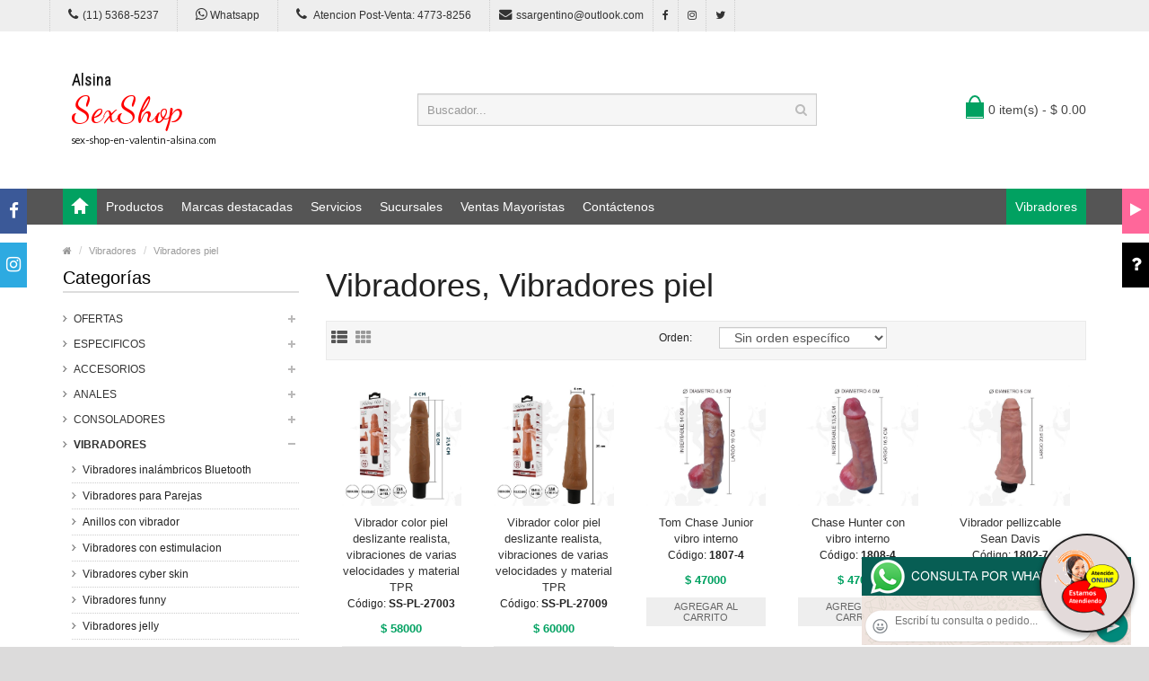

--- FILE ---
content_type: text/html; charset=utf-8
request_url: https://sex-shop-en-valentin-alsina.com/productos.php?categoria=159
body_size: 117901
content:
<!DOCTYPE html>
<html>
<head>
<meta charset="UTF-8" />
<meta name="format-detection" content="telephone=no" />
<meta name="viewport" content="width=device-width, initial-scale=1, maximum-scale=1">
<title>Productos Vibradores, Vibradores piel de Sex shop en Valentin Alsina.com</title>
<meta name="description" content="Probá Aiden Shaw pellizcable con vibro, Dildo con sopapa y vibracion de textura pellizcable, Dildo con sopapa, vibracion y spary de liquido, Dildo Natural Love and Vibes con Función de Spray, Semi torso con pene realista vertebrado Soft Skin, Vibrador Brad Stone pellizcable, Normal de Sex shop en Valentin Alsina.com">
<meta name="keywords" content="Vibrador color piel deslizante realista, vibraciones de varias velocidades y material TPR, Vibrador color piel deslizante realista, vibraciones de varias velocidades y material TPR, Tom Chase Junior vibro interno, Chase Hunter con vibro interno, Vibrador pellizcable Sean Davis, Super super">
<!-- CSS Part Start-->
<link rel="stylesheet" type="text/css" href="js/bootstrap/css/bootstrap.min.css" />
<link rel="stylesheet" type="text/css" href="css/font-awesome/css/font-awesome.min.css" />
<link rel="stylesheet" type="text/css" href="css/stylesheet.css" />
<link rel="stylesheet" type="text/css" href="css/owl.carousel.css" />
<link rel="stylesheet" type="text/css" href="css/owl.transitions.css" />
<link rel="stylesheet" type="text/css" href="css/responsive.css" />
<link rel="stylesheet" type="text/css" href="css/stylesheet-skin3.css" />
<link rel="stylesheet" type="text/css" href="css/rch.css" />
<link href="//fonts.googleapis.com/css?family=Droid+Sans" rel="stylesheet" type="text/css">
<!-- CSS Part End-->
</head>
<body>
<div style="width: 100%; background-color: #800000; height: 100px; color: #ffffff; text-align: center; font-size: 20px; padding-top: 15px; display: none;" id="DivMensajePopUp">
	<div style="position: absolute; right: 20px;"><a href="#" onclick="$('#DivMensajePopUp').fadeOut(1000);" style="color: #ffffff;">X</a></div>
</div>
<div class="wrapper-wide">
	<div id="header">
    <!-- Top Bar Start-->
		<nav id="top" class="htop">
			<div class="container">
				<div class="row"> <span class="drop-icon visible-sm visible-xs"><i class="fa fa-align-justify"></i></span>
					<div class="pull-left flip left-top">
						<div class="links">
							<ul>
								<li class="mobile"><a href="tel:11(11) 5368-5237"><i class="fa fa-phone"></i>(11) 5368-5237</a></li>
								<li class="mobile"><a href="http://publicapi.sexshopargentino.com.ar/Whatsapp/redirect" target="_blank"><i class="fa fa-whatsapp" style="font-size:15px;"></i> Whatsapp</a></li>
								<li class="mobile"><a href="tel:1147738256"><i class="fa fa-phone" style="font-size:15px;"></i> Atencion Post-Venta: 4773-8256</a></li>
								<li class="email"><a href="mailto:ssargentino@outlook.com"><i class="fa fa-envelope"></i>ssargentino@outlook.com</a></li>
								<li class="facebook"><a href="https://www.facebook.com/SexshopArgentino-427980591365451/" target="_blank"><i class="fa fa-facebook"></i></a></li>
								<li class="instagram"><a href="https://www.instagram.com/sexshop.argentino/?hl=es-la" target="_blank"><i class="fa fa-instagram"></i></a></li>
								<li class="twitter"><a href="https://twitter.com/ss_argentino?lang=es" target="_blank"><i class="fa fa-twitter"></i></a></li>
							</ul>
						</div>
					</div>
				</div>
			</div>
		</nav>
		<!-- Top Bar End-->
		<!-- Header Start-->
		<header class="header-row">
			<div class="container">
				<div class="table-container">
					<!-- Logo Start -->
					<div class="col-table-cell col-lg-4 col-md-4 col-sm-12 col-xs-12 inner">
						<div id="logo"><a href="index.php"><object type="image/svg+xml" data="image/logo_Sex_shop_en_Valentin_Alsina.com.svg" title="Sex shop en Valentin Alsina.com" alt="Sex shop en Valentin Alsina.com" style="max-width: 300px;"></object></a></div>
					</div>
					<!-- Logo End -->
					<!-- Search Start-->
					<div class="col-table-cell col-lg-5 col-md-5 col-md-push-0 col-sm-6 col-sm-push-6 col-xs-12">
						<div id="search" class="input-group">
							<input id="FraseBuscada" type="text" name="search" value="" placeholder="Buscador..." class="form-control input-lg" />
							<button type="button" class="button-search" onclick="Buscar($('#FraseBuscada').val());return false;"><i class="fa fa-search"></i></button>
						</div>
					</div>
					<!-- Search End-->
					<!-- Mini Cart Start-->
					<div class="col-table-cell col-lg-3 col-md-3 col-md-pull-0 col-sm-6 col-sm-pull-6 col-xs-12 inner">
						<div id="cart">
							<a type="button" href="carrito.php" data-toggleX="dropdown" data-loading-text="Cargando..." class="heading dropdown-toggle"> <span class="cart-icon pull-left flip"></span> <span id="DivCarritoItems">0 item(s) - $ 0.00</span></a>
							<ul class="dropdown-menu">
								<li>
									<span id="DivProductosDelCarro"></span>
								</li>
								<li>
									<div>
										<span id="DivValoresDelCarro"></span>
										<p class="checkout"><a href="carrito.php" class="btn btn-primary"><i class="fa fa-shopping-cart"></i> Ver carrito</a>&nbsp;&nbsp;&nbsp;<a href="carrito.php" class="btn btn-primary"><i class="fa fa-share"></i> Finalizar compra</a></p>
									</div>
								</li>
							</ul>
						</div>
					</div>
					<!-- Mini Cart End-->
				</div>
			</div>
		</header>
		<!-- Header End-->
		<!-- Main Menu Start-->
		<nav id="menu" class="navbar">
			<div class="container">
				<div class="navbar-header"> <span class="visible-xs visible-sm"> Menu <b></b></span></div>
				<div class="collapse navbar-collapse navbar-ex1-collapse">
					<ul class="nav navbar-nav">
						<li><a class="home_link" title="Inicio" href="index.php"><span>Inicio</span></a></li>
						<li class="dropdown"><a>Productos</a>
							<div class="dropdown-menu">
								<ul>

									<li> <a href="#">OFERTAS<span>&rsaquo;</span></a>
										<div class="dropdown-menu">
											<ul>
			
											<li><a href="productos.php?categoria=284" title="Con Gel Gratis" >Con Gel Gratis</a></li>
											<li><a href="productos.php?categoria=260" title="Discontinuos" >Discontinuos</a></li>
											<li><a href="productos.php?categoria=261" title="Promociones" >Promociones</a></li>
											</ul>
										</div>
									</li>
									<li> <a href="#">Especificos<span>&rsaquo;</span></a>
										<div class="dropdown-menu">
											<ul>
			
											<li><a href="productos.php?categoria=106" title="Vibradores con anillo" >Vibradores con anillo</a></li>
											<li><a href="productos.php?categoria=108" title="Bolitas chinas" >Bolitas chinas</a></li>
											<li><a href="productos.php?categoria=105" title="Anillos sin vibrador" >Anillos sin vibrador</a></li>
											<li><a href="productos.php?categoria=107" title="Arneses y Strap On" >Arneses y Strap On</a></li>
											<li><a href="productos.php?categoria=149" title="Doble penetracion" >Doble penetracion</a></li>
											<li><a href="productos.php?categoria=122" title="Fundas para pene" >Fundas para pene</a></li>
											<li><a href="productos.php?categoria=235" title="Inflables" >Inflables</a></li>
											<li><a href="productos.php?categoria=150" title="Protesis para pene" >Protesis para pene</a></li>
											<li><a href="productos.php?categoria=264" title="Productos Retardantes" >Productos Retardantes</a></li>
											<li><a href="productos.php?categoria=227" title="Kits" >Kits</a></li>
											</ul>
										</div>
									</li>
									<li> <a href="#">Accesorios<span>&rsaquo;</span></a>
										<div class="dropdown-menu">
											<ul>
			
											<li><a href="productos.php?categoria=103" title="Accesorios eroticos" >Accesorios eroticos</a></li>
											<li><a href="productos.php?categoria=278" title="Antifaces eroticos" >Antifaces eroticos</a></li>
											<li><a href="productos.php?categoria=104" title="Afrodisiacos feromonas" >Afrodisiacos feromonas</a></li>
											<li><a href="productos.php?categoria=121" title="Cotillon erotico" >Cotillon erotico</a></li>
											<li><a href="productos.php?categoria=236" title="Esposas" >Esposas</a></li>
											<li><a href="productos.php?categoria=117" title="Juegos eroticos" >Juegos eroticos</a></li>
											<li><a href="productos.php?categoria=119" title="Preservativos" >Preservativos</a></li>
											<li><a href="productos.php?categoria=120" title="Velas eroticas" >Velas eroticas</a></li>
											<li><a href="productos.php?categoria=286" title="Pezoneras" >Pezoneras</a></li>
											<li><a href="productos.php?categoria=102" title="Vigorizantes naturales" >Vigorizantes naturales</a></li>
											</ul>
										</div>
									</li>
									<li> <a href="#">Anales<span>&rsaquo;</span></a>
										<div class="dropdown-menu">
											<ul>
			
											<li><a href="productos.php?categoria=272" title="Duchas anales" >Duchas anales</a></li>
											<li><a href="productos.php?categoria=230" title="Anal con vibrador" >Anal con vibrador</a></li>
											<li><a href="productos.php?categoria=231" title="Anal sin vibrador" >Anal sin vibrador</a></li>
											<li><a href="productos.php?categoria=237" title="Joyas Anales" >Joyas Anales</a></li>
											<li><a href="productos.php?categoria=232" title="Varitas anales" >Varitas anales</a></li>
											<li><a href="productos.php?categoria=281" title="Plugs con cola" >Plugs con cola</a></li>
											</ul>
										</div>
									</li>
									<li> <a href="#">Consoladores<span>&rsaquo;</span></a>
										<div class="dropdown-menu">
											<ul>
			
											<li><a href="productos.php?categoria=137" title="Actores porno realisticos" >Actores porno realisticos</a></li>
											<li><a href="productos.php?categoria=139" title="Consoladores macizos" >Consoladores macizos</a></li>
											<li><a href="productos.php?categoria=141" title="Consoladores mulatos" >Consoladores mulatos</a></li>
											<li><a href="productos.php?categoria=142" title="Consoladores pellizcables" >Consoladores pellizcables</a></li>
											<li><a href="productos.php?categoria=145" title="Consoladores realisticos" >Consoladores realisticos</a></li>
											<li><a href="productos.php?categoria=143" title="Consoladores sopapa jelly" >Consoladores sopapa jelly</a></li>
											<li><a href="productos.php?categoria=144" title="Consoladores sopapa piel" >Consoladores sopapa piel</a></li>
											<li><a href="productos.php?categoria=289" title="Monster" >Monster</a></li>
											</ul>
										</div>
									</li>
									<li> <a href="#">Vibradores<span>&rsaquo;</span></a>
										<div class="dropdown-menu">
											<ul>
			
											<li><a href="productos.php?categoria=276" title="Vibradores inalámbricos Bluetooth" >Vibradores inalámbricos Bluetooth</a></li>
											<li><a href="productos.php?categoria=269" title="Vibradores para Parejas" >Vibradores para Parejas</a></li>
											<li><a href="productos.php?categoria=151" title="Anillos con vibrador" >Anillos con vibrador</a></li>
											<li><a href="productos.php?categoria=222" title="Vibradores con estimulacion" >Vibradores con estimulacion</a></li>
											<li><a href="productos.php?categoria=152" title="Vibradores cyber skin" >Vibradores cyber skin</a></li>
											<li><a href="productos.php?categoria=154" title="Vibradores funny" >Vibradores funny</a></li>
											<li><a href="productos.php?categoria=155" title="Vibradores jelly" >Vibradores jelly</a></li>
											<li><a href="productos.php?categoria=159" title="Vibradores piel" >Vibradores piel</a></li>
											<li><a href="productos.php?categoria=224" title="Vibradores Inalambricos" >Vibradores Inalambricos</a></li>
											<li><a href="productos.php?categoria=156" title="Vibradores premium" >Vibradores premium</a></li>
											<li><a href="productos.php?categoria=140" title="Vibradores rigidos" >Vibradores rigidos</a></li>
											<li><a href="productos.php?categoria=148" title="Vibradores prostaticos" >Vibradores prostaticos</a></li>
											<li><a href="productos.php?categoria=290" title="Vibradores Microfono" >Vibradores Microfono</a></li>
											<li><a href="productos.php?categoria=157" title="Vibradores realisticos" >Vibradores realisticos</a></li>
											<li><a href="productos.php?categoria=158" title="Vibradores rotativos" >Vibradores rotativos</a></li>
											<li><a href="productos.php?categoria=266" title="Vibradores con Sopapa" >Vibradores con Sopapa</a></li>
											<li><a href="productos.php?categoria=124" title="Vibradores Usb recargables" >Vibradores Usb recargables</a></li>
											</ul>
										</div>
									</li>
									<li> <a href="#">Estimuladores<span>&rsaquo;</span></a>
										<div class="dropdown-menu">
											<ul>
			
											<li><a href="productos.php?categoria=282" title="Estimuladores con APP" >Estimuladores con APP</a></li>
											<li><a href="productos.php?categoria=223" title="Balas vibradoras" >Balas vibradoras</a></li>
											<li><a href="productos.php?categoria=255" title="Succionadores" >Succionadores</a></li>
											<li><a href="productos.php?categoria=229" title="Estimuladores de clitoris" >Estimuladores de clitoris</a></li>
											<li><a href="productos.php?categoria=226" title="Estimuladores especiales" >Estimuladores especiales</a></li>
											<li><a href="productos.php?categoria=147" title="Estimuladores de vidrio" >Estimuladores de vidrio</a></li>
											<li><a href="productos.php?categoria=109" title="Estimuladores femeninos" >Estimuladores femeninos</a></li>
											<li><a href="productos.php?categoria=110" title="Estimuladores masculinos" >Estimuladores masculinos</a></li>
											<li><a href="productos.php?categoria=219" title="Estimuladores prostaticos" >Estimuladores prostaticos</a></li>
											<li><a href="productos.php?categoria=220" title="Estimuladores punto g" >Estimuladores punto g</a></li>
											<li><a href="productos.php?categoria=288" title="de Metal" >de Metal</a></li>
											<li><a href="productos.php?categoria=123" title="Muñecas inflables y vaginas" >Muñecas inflables y vaginas</a></li>
											</ul>
										</div>
									</li>
									<li> <a href="#">Aceites y lubricantes<span>&rsaquo;</span></a>
										<div class="dropdown-menu">
											<ul>
			
											<li><a href="productos.php?categoria=126" title="Aceites y geles masajes" >Aceites y geles masajes</a></li>
											<li><a href="productos.php?categoria=133" title="Limpiador de productos" >Limpiador de productos</a></li>
											<li><a href="productos.php?categoria=127" title="Lubricantes anales" >Lubricantes anales</a></li>
											<li><a href="productos.php?categoria=128" title="Lubricantes aromatizados" >Lubricantes aromatizados</a></li>
											<li><a href="productos.php?categoria=130" title="Lubricantes estimulantes" >Lubricantes estimulantes</a></li>
											<li><a href="productos.php?categoria=129" title="Lubricantes frio - calor" >Lubricantes frio - calor</a></li>
											<li><a href="productos.php?categoria=131" title="Lubricantes neutros" >Lubricantes neutros</a></li>
											<li><a href="productos.php?categoria=136" title="Lubricantes kyl" >Lubricantes kyl</a></li>
											<li><a href="productos.php?categoria=254" title="Fly Night" >Fly Night</a></li>
											<li><a href="productos.php?categoria=271" title="Real Skyn" >Real Skyn</a></li>
											<li><a href="productos.php?categoria=134" title="Lubricantes miss v" >Lubricantes miss v</a></li>
											<li><a href="productos.php?categoria=132" title="Lubricantes saborizados" >Lubricantes saborizados</a></li>
											<li><a href="productos.php?categoria=283" title="Perfumes" >Perfumes</a></li>
											<li><a href="productos.php?categoria=228" title="Lubricantes sexitive" >Lubricantes sexitive</a></li>
											<li><a href="productos.php?categoria=273" title="Lubricantes Sextual" >Lubricantes Sextual</a></li>
											</ul>
										</div>
									</li>
									<li> <a href="#">Lencería femenina<span>&rsaquo;</span></a>
										<div class="dropdown-menu">
											<ul>
			
											<li><a href="productos.php?categoria=221" title="Accesorios de lenceria" >Accesorios de lenceria</a></li>
											<li><a href="productos.php?categoria=277" title="Arneses y Ligueros" >Arneses y Ligueros</a></li>
											<li><a href="productos.php?categoria=161" title="Baby dolls eroticos" >Baby dolls eroticos</a></li>
											<li><a href="productos.php?categoria=163" title="Bodys eroticos" >Bodys eroticos</a></li>
											<li><a href="productos.php?categoria=164" title="Catsuits eroticos" >Catsuits eroticos</a></li>
											<li><a href="productos.php?categoria=165" title="Conjuntos eroticos" >Conjuntos eroticos</a></li>
											<li><a href="productos.php?categoria=166" title="Corsets eroticos" >Corsets eroticos</a></li>
											<li><a href="productos.php?categoria=168" title="Disfraces eroticos" >Disfraces eroticos</a></li>
											<li><a href="productos.php?categoria=175" title="Lenceria xl" >Lenceria xl</a></li>
											<li><a href="productos.php?categoria=169" title="Medias eroticas" >Medias eroticas</a></li>
											<li><a href="productos.php?categoria=170" title="Portaligas eroticos" >Portaligas eroticos</a></li>
											<li><a href="productos.php?categoria=171" title="Remeras y Minifaldas eroticas" >Remeras y Minifaldas eroticas</a></li>
											<li><a href="productos.php?categoria=262" title="Ropa en Vinilo" >Ropa en Vinilo</a></li>
											<li><a href="productos.php?categoria=263" title="Ropa en Tela de Red" >Ropa en Tela de Red</a></li>
											<li><a href="productos.php?categoria=172" title="Tangas eroticas" >Tangas eroticas</a></li>
											<li><a href="productos.php?categoria=173" title="Tangas premium" >Tangas premium</a></li>
											<li><a href="productos.php?categoria=274" title="Tangas Funny" >Tangas Funny</a></li>
											<li><a href="productos.php?categoria=174" title="Vestidos eroticos" >Vestidos eroticos</a></li>
											</ul>
										</div>
									</li>
									<li> <a href="#">Lencería masculina<span>&rsaquo;</span></a>
										<div class="dropdown-menu">
											<ul>
			
											<li><a href="productos.php?categoria=270" title="Bodys y Remeras" >Bodys y Remeras</a></li>
											<li><a href="productos.php?categoria=177" title="Boxers eroticos hombre" >Boxers eroticos hombre</a></li>
											<li><a href="productos.php?categoria=179" title="Disfraces masculinos" >Disfraces masculinos</a></li>
											<li><a href="productos.php?categoria=176" title="Lenceria masculina" >Lenceria masculina</a></li>
											<li><a href="productos.php?categoria=178" title="Suspensores hombre" >Suspensores hombre</a></li>
											</ul>
										</div>
									</li>
									<li> <a href="#">Cueros eróticos<span>&rsaquo;</span></a>
										<div class="dropdown-menu">
											<ul>
			
											<li><a href="productos.php?categoria=180" title="Accesorios de cuero" >Accesorios de cuero</a></li>
											<li><a href="productos.php?categoria=181" title="Conjuntos de cuero" >Conjuntos de cuero</a></li>
											<li><a href="productos.php?categoria=182" title="Esposas de cuero" >Esposas de cuero</a></li>
											<li><a href="productos.php?categoria=183" title="Inmovilizadores sado" >Inmovilizadores sado</a></li>
											<li><a href="productos.php?categoria=184" title="Latigos sado" >Latigos sado</a></li>
											<li><a href="productos.php?categoria=186" title="Linea blanca" >Linea blanca</a></li>
											<li><a href="productos.php?categoria=188" title="Linea peluche" >Linea peluche</a></li>
											<li><a href="productos.php?categoria=185" title="Mascaras de cuero" >Mascaras de cuero</a></li>
											</ul>
										</div>
									</li>
									<li> <a href="#">Marcas Importadas<span>&rsaquo;</span></a>
										<div class="dropdown-menu">
											<ul>
			
											<li><a href="productos.php?categoria=240" title="Adrien Lastic" >Adrien Lastic</a></li>
											<li><a href="productos.php?categoria=241" title="Alive" >Alive</a></li>
											<li><a href="productos.php?categoria=242" title="Blush" >Blush</a></li>
											<li><a href="productos.php?categoria=243" title="Bswish" >Bswish</a></li>
											<li><a href="productos.php?categoria=244" title="California Exotic" >California Exotic</a></li>
											<li><a href="productos.php?categoria=249" title="NS Novelties" >NS Novelties</a></li>
											<li><a href="productos.php?categoria=250" title="PipeDream" >PipeDream</a></li>
											<li><a href="productos.php?categoria=251" title="Pretty Love" >Pretty Love</a></li>
											<li><a href="productos.php?categoria=252" title="Satisfyer" >Satisfyer</a></li>
											<li><a href="productos.php?categoria=279" title="Shots" >Shots</a></li>
											<li><a href="productos.php?categoria=280" title="Sexy & Funny" >Sexy & Funny</a></li>
											<li><a href="productos.php?categoria=285" title="Hard Steel" >Hard Steel</a></li>
											</ul>
										</div>
									</li>
									<li> <a href="#">Películas eróticas<span>&rsaquo;</span></a>
										<div class="dropdown-menu">
											<ul>
			
											<li><a href="productos.php?categoria=189" title="Dvd anal" >Dvd anal</a></li>
											<li><a href="productos.php?categoria=202" title="Dvd argentinas" >Dvd argentinas</a></li>
											<li><a href="productos.php?categoria=203" title="Dvd brasileras" >Dvd brasileras</a></li>
											<li><a href="productos.php?categoria=192" title="Dvd exoticas" >Dvd exoticas</a></li>
											<li><a href="productos.php?categoria=195" title="Dvd fetiche sado" >Dvd fetiche sado</a></li>
											<li><a href="productos.php?categoria=196" title="Dvd gang bang" >Dvd gang bang</a></li>
											<li><a href="productos.php?categoria=197" title="Dvd gay" >Dvd gay</a></li>
											<li><a href="productos.php?categoria=198" title="Dvd heterosexuales" >Dvd heterosexuales</a></li>
											<li><a href="productos.php?categoria=213" title="Dvd Interraciales" >Dvd Interraciales</a></li>
											<li><a href="productos.php?categoria=199" title="Dvd lesbianas" >Dvd lesbianas</a></li>
											<li><a href="productos.php?categoria=218" title="Dvd rocco sifredi" >Dvd rocco sifredi</a></li>
											<li><a href="productos.php?categoria=214" title="Dvd Clasicas" >Dvd Clasicas</a></li>
											<li><a href="productos.php?categoria=206" title="Dvd suecas" >Dvd suecas</a></li>
											<li><a href="productos.php?categoria=201" title="Dvd travestis" >Dvd travestis</a></li>
											</ul>
										</div>
									</li>								</ul>
							</div>
						</li>
						<li class="menu_brands dropdown"><a href="#">Marcas destacadas</a>
							<div class="dropdown-menu">
								<div class="col-lg-1 col-md-2 col-sm-3 col-xs-6"><a href="productos.php?Marca=Caiman"><img src="image/product/marcas-Caiman.jpg" title="Productos marca Caiman" alt="Caiman" style="max-width: 70px;" /></a><a href="productos.php?Marca=Caiman">Caiman</a></div>
								<div class="col-lg-1 col-md-2 col-sm-3 col-xs-6"><a href="productos.php?Marca=Xing%20Yu"><img src="image/product/marcas-Xing_Yu.jpg" title="Productos marca Xing Yu" alt="Xing Yu" style="max-width: 70px;" /></a><a href="productos.php?Marca=Xing%20Yu">Xing Yu</a></div>
								<div class="col-lg-1 col-md-2 col-sm-3 col-xs-6"><a href="productos.php?Marca=Prime"><img src="image/product/marcas-Prime.jpg" title="Productos marca Prime" alt="Prime" style="max-width: 70px;" /></a><a href="productos.php?Marca=Prime">Prime</a></div>
								<div class="col-lg-1 col-md-2 col-sm-3 col-xs-6"><a href="productos.php?Marca=Sexitive"><img src="image/product/marcas-Sexitive.jpg" title="Productos marca Sexitive" alt="Sexitive" style="max-width: 70px;" /></a><a href="productos.php?Marca=Sexitive">Sexitive</a></div>
								<div class="col-lg-1 col-md-2 col-sm-3 col-xs-6"><a href="productos.php?Marca=Malena"><img src="image/product/marcas-Malena.jpg" title="Productos marca Malena" alt="Malena" style="max-width: 70px;" /></a><a href="productos.php?Marca=Malena">Malena</a></div>
								<div class="col-lg-1 col-md-2 col-sm-3 col-xs-6"><a href="productos.php?Marca=Pasionel"><img src="image/product/marcas-Pasionel.jpg" title="Productos marca Pasionel" alt="Pasionel" style="max-width: 70px;" /></a><a href="productos.php?Marca=Pasionel">Pasionel</a> </div>
								<div class="col-lg-1 col-md-2 col-sm-3 col-xs-6"><a href="productos.php?Marca=Kubiak"><img src="image/product/marcas-Kubiak.jpg" title="Productos marca Kubiak" alt="Kubiak" style="max-width: 70px;" /></a><a href="productos.php?Marca=Kubiak">Kubiak</a> </div>
								<div class="col-lg-1 col-md-2 col-sm-3 col-xs-6"><a href="productos.php?Marca=Blush"><img src="image/product/marcas-Blush.jpg" title="Productos marca Blush" alt="Blush" style="max-width: 70px;" /></a><a href="productos.php?Marca=Blush">Blush</a></div>
								<div class="col-lg-1 col-md-2 col-sm-3 col-xs-6"><a href="productos.php?Marca=Nsnovelties"><img src="image/product/marcas-Ns_Novelties.jpg" title="Productos marca Ns Novelties" alt="Ns Novelties" style="max-width: 70px;" /></a><a href="productos.php?Marca=Nsnovelties">Ns Novelties</a> </div>
							</div>
						</li>
						<li class="dropdown"><a>Servicios</a>
							<div class="dropdown-menu">
								<ul>
									<li><a href="como_comprar.php" title="Cómo comprar" >Cómo comprar</a></li>
									<li><a href="entregas_a_todo_el_pais.php" title="Entregas a todo el país" >Entregas a todo el país</a></li>
									<li><a href="delivery_a_capital_y_gba.php" title="Delivery a Capital y GBA" >Delivery a Capital y GBA</a></li>
									<li><a href="mercadopago.php" title="MercadoPago" >MercadoPago</a></li>
									
								</ul>
							</div>
						</li>
						<li class="dropdown"><a>Sucursales</a>
							<div class="dropdown-menu">
								<ul>
									<li><a href="sexshop_barrio_norte.php" title="Barrio Norte">Barrio Norte</a></li>
									<li><a href="sexshop_palermo.php" title="Palermo">Palermo</a></li>
									<li><a href="sexshop_microcentro.php" title="Microcentro">Microcentro</a></li>
									<li><a href="sexshop_caballito.php" title="Caballito">Caballito</a></li>
									<li><a href="sexshop_boedo.php" title="Boedo">Boedo</a></li>
									<li><a href="sexshop_flores.php" title="Flores">Flores</a></li>
									<li><a href="sexshop_villa_del_parque.php" title="Villa del Parque">Villa Del Parque</a></li>
									<li><a href="sexshop_villa_crespo.php" title="Villa Crespo">Villa Crespo</a></li>
									<li><a href="sexshop_femme.php" title="Belgrano">Belgrano</a></li>
									<li><a href="sexshop_lomas_de_zamora.php" title="Lomas de Zamora">Lomas De Zamora</a></li>
									<li><a href="sexshop_quilmes.php" title="Quilmes">Quilmes</a></li>
									<li><a href="sexshop_moron.php" title="Morón">Morón Brown</a></li>
									<li><a href="sexshop_moron2.php" title="Morón2">Morón Rivadavia</a></li>
									<li><a href="sexshop_lanus.php" title="Lanus">Lanús</a></li>
									<li><a href="sexshop_olivos.php" title="Olivos">Olivos</a></li>
									<li><a href="sexshop_san_martin.php" title="San Martin">San Martín</a></li>
									<li><a href="sexshop_warnes.php" title="Warnes">Warnes</a></li>
									<li><a href="sexshop_colegiales.php" title="Colegiales">Colegiales</a></li>
									<li><a href="sexshop_vicente_lopez.php" title="Vicente Lopez">Vicente Lopez</a></li>
									<li><a href="sexshop_pilar.php" title="Pilar">Pilar</a></li>
								</ul>
							</div>
						</li>		
						<li class="contact-link"><a href="venta_mayorista_sexshop.php">Ventas Mayoristas</a></li>						
						<li class="contact-link"><a href="contactenos.php">Contáctenos</a></li>
						<li class="custom-link-right">
						<a href="productos.php?categoria=40">Vibradores</a>
						</li>
					</ul>
				</div>
			</div>
		</nav>
		<!-- Main Menu End-->
	</div>
	<div id="container">
    <div class="container">
      <!-- Breadcrumb Start-->
      <ul class="breadcrumb">
        <li><a href="index.php"><i class="fa fa-home"></i></a></li>
		<li><a href="productos.php?categoria=159">Vibradores</a></li>		<li><a href="productos.php?categoria=159">Vibradores piel</a></li>      </ul>
      <!-- Breadcrumb End-->
      <div class="row">
        <!--Left Part Start -->
        <aside id="column-left" class="col-sm-3 hidden-xs">
          <h3 class="subtitle">Categorías</h3>
          <div class="box-category">
            <ul id="cat_accordion">

				<li><a href="#" >OFERTAS</a> <span class="down"></span>
					<ul>
			
						<li><a href="productos.php?categoria=284" title="Con Gel Gratis" >Con Gel Gratis</a></li>
						<li><a href="productos.php?categoria=260" title="Discontinuos" >Discontinuos</a></li>
						<li><a href="productos.php?categoria=261" title="Promociones" >Promociones</a></li>
					</ul>
				</li>
				<li><a href="#" >Especificos</a> <span class="down"></span>
					<ul>
			
						<li><a href="productos.php?categoria=106" title="Vibradores con anillo" >Vibradores con anillo</a></li>
						<li><a href="productos.php?categoria=108" title="Bolitas chinas" >Bolitas chinas</a></li>
						<li><a href="productos.php?categoria=105" title="Anillos sin vibrador" >Anillos sin vibrador</a></li>
						<li><a href="productos.php?categoria=107" title="Arneses y Strap On" >Arneses y Strap On</a></li>
						<li><a href="productos.php?categoria=149" title="Doble penetracion" >Doble penetracion</a></li>
						<li><a href="productos.php?categoria=122" title="Fundas para pene" >Fundas para pene</a></li>
						<li><a href="productos.php?categoria=235" title="Inflables" >Inflables</a></li>
						<li><a href="productos.php?categoria=150" title="Protesis para pene" >Protesis para pene</a></li>
						<li><a href="productos.php?categoria=264" title="Productos Retardantes" >Productos Retardantes</a></li>
						<li><a href="productos.php?categoria=227" title="Kits" >Kits</a></li>
					</ul>
				</li>
				<li><a href="#" >Accesorios</a> <span class="down"></span>
					<ul>
			
						<li><a href="productos.php?categoria=103" title="Accesorios eroticos" >Accesorios eroticos</a></li>
						<li><a href="productos.php?categoria=278" title="Antifaces eroticos" >Antifaces eroticos</a></li>
						<li><a href="productos.php?categoria=104" title="Afrodisiacos feromonas" >Afrodisiacos feromonas</a></li>
						<li><a href="productos.php?categoria=121" title="Cotillon erotico" >Cotillon erotico</a></li>
						<li><a href="productos.php?categoria=236" title="Esposas" >Esposas</a></li>
						<li><a href="productos.php?categoria=117" title="Juegos eroticos" >Juegos eroticos</a></li>
						<li><a href="productos.php?categoria=119" title="Preservativos" >Preservativos</a></li>
						<li><a href="productos.php?categoria=120" title="Velas eroticas" >Velas eroticas</a></li>
						<li><a href="productos.php?categoria=286" title="Pezoneras" >Pezoneras</a></li>
						<li><a href="productos.php?categoria=102" title="Vigorizantes naturales" >Vigorizantes naturales</a></li>
					</ul>
				</li>
				<li><a href="#" >Anales</a> <span class="down"></span>
					<ul>
			
						<li><a href="productos.php?categoria=272" title="Duchas anales" >Duchas anales</a></li>
						<li><a href="productos.php?categoria=230" title="Anal con vibrador" >Anal con vibrador</a></li>
						<li><a href="productos.php?categoria=231" title="Anal sin vibrador" >Anal sin vibrador</a></li>
						<li><a href="productos.php?categoria=237" title="Joyas Anales" >Joyas Anales</a></li>
						<li><a href="productos.php?categoria=232" title="Varitas anales" >Varitas anales</a></li>
						<li><a href="productos.php?categoria=281" title="Plugs con cola" >Plugs con cola</a></li>
					</ul>
				</li>
				<li><a href="#" >Consoladores</a> <span class="down"></span>
					<ul>
			
						<li><a href="productos.php?categoria=137" title="Actores porno realisticos" >Actores porno realisticos</a></li>
						<li><a href="productos.php?categoria=139" title="Consoladores macizos" >Consoladores macizos</a></li>
						<li><a href="productos.php?categoria=141" title="Consoladores mulatos" >Consoladores mulatos</a></li>
						<li><a href="productos.php?categoria=142" title="Consoladores pellizcables" >Consoladores pellizcables</a></li>
						<li><a href="productos.php?categoria=145" title="Consoladores realisticos" >Consoladores realisticos</a></li>
						<li><a href="productos.php?categoria=143" title="Consoladores sopapa jelly" >Consoladores sopapa jelly</a></li>
						<li><a href="productos.php?categoria=144" title="Consoladores sopapa piel" >Consoladores sopapa piel</a></li>
						<li><a href="productos.php?categoria=289" title="Monster" >Monster</a></li>
					</ul>
				</li>
				<li><a href="#" >Vibradores</a> <span class="down"></span>
					<ul>
			
						<li><a href="productos.php?categoria=276" title="Vibradores inalámbricos Bluetooth" >Vibradores inalámbricos Bluetooth</a></li>
						<li><a href="productos.php?categoria=269" title="Vibradores para Parejas" >Vibradores para Parejas</a></li>
						<li><a href="productos.php?categoria=151" title="Anillos con vibrador" >Anillos con vibrador</a></li>
						<li><a href="productos.php?categoria=222" title="Vibradores con estimulacion" >Vibradores con estimulacion</a></li>
						<li><a href="productos.php?categoria=152" title="Vibradores cyber skin" >Vibradores cyber skin</a></li>
						<li><a href="productos.php?categoria=154" title="Vibradores funny" >Vibradores funny</a></li>
						<li><a href="productos.php?categoria=155" title="Vibradores jelly" >Vibradores jelly</a></li>
						<li><a href="productos.php?categoria=159" title="Vibradores piel" class="active">Vibradores piel</a></li>
						<li><a href="productos.php?categoria=224" title="Vibradores Inalambricos" >Vibradores Inalambricos</a></li>
						<li><a href="productos.php?categoria=156" title="Vibradores premium" >Vibradores premium</a></li>
						<li><a href="productos.php?categoria=140" title="Vibradores rigidos" >Vibradores rigidos</a></li>
						<li><a href="productos.php?categoria=148" title="Vibradores prostaticos" >Vibradores prostaticos</a></li>
						<li><a href="productos.php?categoria=290" title="Vibradores Microfono" >Vibradores Microfono</a></li>
						<li><a href="productos.php?categoria=157" title="Vibradores realisticos" >Vibradores realisticos</a></li>
						<li><a href="productos.php?categoria=158" title="Vibradores rotativos" >Vibradores rotativos</a></li>
						<li><a href="productos.php?categoria=266" title="Vibradores con Sopapa" >Vibradores con Sopapa</a></li>
						<li><a href="productos.php?categoria=124" title="Vibradores Usb recargables" >Vibradores Usb recargables</a></li>
					</ul>
				</li>
				<li><a href="#" >Estimuladores</a> <span class="down"></span>
					<ul>
			
						<li><a href="productos.php?categoria=282" title="Estimuladores con APP" >Estimuladores con APP</a></li>
						<li><a href="productos.php?categoria=223" title="Balas vibradoras" >Balas vibradoras</a></li>
						<li><a href="productos.php?categoria=255" title="Succionadores" >Succionadores</a></li>
						<li><a href="productos.php?categoria=229" title="Estimuladores de clitoris" >Estimuladores de clitoris</a></li>
						<li><a href="productos.php?categoria=226" title="Estimuladores especiales" >Estimuladores especiales</a></li>
						<li><a href="productos.php?categoria=147" title="Estimuladores de vidrio" >Estimuladores de vidrio</a></li>
						<li><a href="productos.php?categoria=109" title="Estimuladores femeninos" >Estimuladores femeninos</a></li>
						<li><a href="productos.php?categoria=110" title="Estimuladores masculinos" >Estimuladores masculinos</a></li>
						<li><a href="productos.php?categoria=219" title="Estimuladores prostaticos" >Estimuladores prostaticos</a></li>
						<li><a href="productos.php?categoria=220" title="Estimuladores punto g" >Estimuladores punto g</a></li>
						<li><a href="productos.php?categoria=288" title="de Metal" >de Metal</a></li>
						<li><a href="productos.php?categoria=123" title="Muñecas inflables y vaginas" >Muñecas inflables y vaginas</a></li>
					</ul>
				</li>
				<li><a href="#" >Aceites y lubricantes</a> <span class="down"></span>
					<ul>
			
						<li><a href="productos.php?categoria=126" title="Aceites y geles masajes" >Aceites y geles masajes</a></li>
						<li><a href="productos.php?categoria=133" title="Limpiador de productos" >Limpiador de productos</a></li>
						<li><a href="productos.php?categoria=127" title="Lubricantes anales" >Lubricantes anales</a></li>
						<li><a href="productos.php?categoria=128" title="Lubricantes aromatizados" >Lubricantes aromatizados</a></li>
						<li><a href="productos.php?categoria=130" title="Lubricantes estimulantes" >Lubricantes estimulantes</a></li>
						<li><a href="productos.php?categoria=129" title="Lubricantes frio - calor" >Lubricantes frio - calor</a></li>
						<li><a href="productos.php?categoria=131" title="Lubricantes neutros" >Lubricantes neutros</a></li>
						<li><a href="productos.php?categoria=136" title="Lubricantes kyl" >Lubricantes kyl</a></li>
						<li><a href="productos.php?categoria=254" title="Fly Night" >Fly Night</a></li>
						<li><a href="productos.php?categoria=271" title="Real Skyn" >Real Skyn</a></li>
						<li><a href="productos.php?categoria=134" title="Lubricantes miss v" >Lubricantes miss v</a></li>
						<li><a href="productos.php?categoria=132" title="Lubricantes saborizados" >Lubricantes saborizados</a></li>
						<li><a href="productos.php?categoria=283" title="Perfumes" >Perfumes</a></li>
						<li><a href="productos.php?categoria=228" title="Lubricantes sexitive" >Lubricantes sexitive</a></li>
						<li><a href="productos.php?categoria=273" title="Lubricantes Sextual" >Lubricantes Sextual</a></li>
					</ul>
				</li>
				<li><a href="#" >Lencería femenina</a> <span class="down"></span>
					<ul>
			
						<li><a href="productos.php?categoria=221" title="Accesorios de lenceria" >Accesorios de lenceria</a></li>
						<li><a href="productos.php?categoria=277" title="Arneses y Ligueros" >Arneses y Ligueros</a></li>
						<li><a href="productos.php?categoria=161" title="Baby dolls eroticos" >Baby dolls eroticos</a></li>
						<li><a href="productos.php?categoria=163" title="Bodys eroticos" >Bodys eroticos</a></li>
						<li><a href="productos.php?categoria=164" title="Catsuits eroticos" >Catsuits eroticos</a></li>
						<li><a href="productos.php?categoria=165" title="Conjuntos eroticos" >Conjuntos eroticos</a></li>
						<li><a href="productos.php?categoria=166" title="Corsets eroticos" >Corsets eroticos</a></li>
						<li><a href="productos.php?categoria=168" title="Disfraces eroticos" >Disfraces eroticos</a></li>
						<li><a href="productos.php?categoria=175" title="Lenceria xl" >Lenceria xl</a></li>
						<li><a href="productos.php?categoria=169" title="Medias eroticas" >Medias eroticas</a></li>
						<li><a href="productos.php?categoria=170" title="Portaligas eroticos" >Portaligas eroticos</a></li>
						<li><a href="productos.php?categoria=171" title="Remeras y Minifaldas eroticas" >Remeras y Minifaldas eroticas</a></li>
						<li><a href="productos.php?categoria=262" title="Ropa en Vinilo" >Ropa en Vinilo</a></li>
						<li><a href="productos.php?categoria=263" title="Ropa en Tela de Red" >Ropa en Tela de Red</a></li>
						<li><a href="productos.php?categoria=172" title="Tangas eroticas" >Tangas eroticas</a></li>
						<li><a href="productos.php?categoria=173" title="Tangas premium" >Tangas premium</a></li>
						<li><a href="productos.php?categoria=274" title="Tangas Funny" >Tangas Funny</a></li>
						<li><a href="productos.php?categoria=174" title="Vestidos eroticos" >Vestidos eroticos</a></li>
					</ul>
				</li>
				<li><a href="#" >Lencería masculina</a> <span class="down"></span>
					<ul>
			
						<li><a href="productos.php?categoria=270" title="Bodys y Remeras" >Bodys y Remeras</a></li>
						<li><a href="productos.php?categoria=177" title="Boxers eroticos hombre" >Boxers eroticos hombre</a></li>
						<li><a href="productos.php?categoria=179" title="Disfraces masculinos" >Disfraces masculinos</a></li>
						<li><a href="productos.php?categoria=176" title="Lenceria masculina" >Lenceria masculina</a></li>
						<li><a href="productos.php?categoria=178" title="Suspensores hombre" >Suspensores hombre</a></li>
					</ul>
				</li>
				<li><a href="#" >Cueros eróticos</a> <span class="down"></span>
					<ul>
			
						<li><a href="productos.php?categoria=180" title="Accesorios de cuero" >Accesorios de cuero</a></li>
						<li><a href="productos.php?categoria=181" title="Conjuntos de cuero" >Conjuntos de cuero</a></li>
						<li><a href="productos.php?categoria=182" title="Esposas de cuero" >Esposas de cuero</a></li>
						<li><a href="productos.php?categoria=183" title="Inmovilizadores sado" >Inmovilizadores sado</a></li>
						<li><a href="productos.php?categoria=184" title="Latigos sado" >Latigos sado</a></li>
						<li><a href="productos.php?categoria=186" title="Linea blanca" >Linea blanca</a></li>
						<li><a href="productos.php?categoria=188" title="Linea peluche" >Linea peluche</a></li>
						<li><a href="productos.php?categoria=185" title="Mascaras de cuero" >Mascaras de cuero</a></li>
					</ul>
				</li>
				<li><a href="#" >Marcas Importadas</a> <span class="down"></span>
					<ul>
			
						<li><a href="productos.php?categoria=240" title="Adrien Lastic" >Adrien Lastic</a></li>
						<li><a href="productos.php?categoria=241" title="Alive" >Alive</a></li>
						<li><a href="productos.php?categoria=242" title="Blush" >Blush</a></li>
						<li><a href="productos.php?categoria=243" title="Bswish" >Bswish</a></li>
						<li><a href="productos.php?categoria=244" title="California Exotic" >California Exotic</a></li>
						<li><a href="productos.php?categoria=249" title="NS Novelties" >NS Novelties</a></li>
						<li><a href="productos.php?categoria=250" title="PipeDream" >PipeDream</a></li>
						<li><a href="productos.php?categoria=251" title="Pretty Love" >Pretty Love</a></li>
						<li><a href="productos.php?categoria=252" title="Satisfyer" >Satisfyer</a></li>
						<li><a href="productos.php?categoria=279" title="Shots" >Shots</a></li>
						<li><a href="productos.php?categoria=280" title="Sexy & Funny" >Sexy & Funny</a></li>
						<li><a href="productos.php?categoria=285" title="Hard Steel" >Hard Steel</a></li>
					</ul>
				</li>
				<li><a href="#" >Películas eróticas</a> <span class="down"></span>
					<ul>
			
						<li><a href="productos.php?categoria=189" title="Dvd anal" >Dvd anal</a></li>
						<li><a href="productos.php?categoria=202" title="Dvd argentinas" >Dvd argentinas</a></li>
						<li><a href="productos.php?categoria=203" title="Dvd brasileras" >Dvd brasileras</a></li>
						<li><a href="productos.php?categoria=192" title="Dvd exoticas" >Dvd exoticas</a></li>
						<li><a href="productos.php?categoria=195" title="Dvd fetiche sado" >Dvd fetiche sado</a></li>
						<li><a href="productos.php?categoria=196" title="Dvd gang bang" >Dvd gang bang</a></li>
						<li><a href="productos.php?categoria=197" title="Dvd gay" >Dvd gay</a></li>
						<li><a href="productos.php?categoria=198" title="Dvd heterosexuales" >Dvd heterosexuales</a></li>
						<li><a href="productos.php?categoria=213" title="Dvd Interraciales" >Dvd Interraciales</a></li>
						<li><a href="productos.php?categoria=199" title="Dvd lesbianas" >Dvd lesbianas</a></li>
						<li><a href="productos.php?categoria=218" title="Dvd rocco sifredi" >Dvd rocco sifredi</a></li>
						<li><a href="productos.php?categoria=214" title="Dvd Clasicas" >Dvd Clasicas</a></li>
						<li><a href="productos.php?categoria=206" title="Dvd suecas" >Dvd suecas</a></li>
						<li><a href="productos.php?categoria=201" title="Dvd travestis" >Dvd travestis</a></li>
					</ul>
				</li>            </ul>
          </div>
          <h3 class="subtitle">Productos relacionados</h3>
          <div class="side-item">
            <div class="product-thumb clearfix">
              <div class="image"><a href="producto.php?Id=CU248N"><img src="https://resources.sexshopargentino.com.ar/images/products/CU248N/710/12/CU248N.jpg" alt="Pezonera de cuero negra" title="Pezonera de cuero negra" class="img-responsive" style="max-width: 50px;" /></a></div>
              <div class="caption">
                <h4><a href="producto.php?Id=CU248N">Pezonera de cuero negra</a></h4>
                <p class="price">$ 15800</p>
              </div>
            </div>
            <div class="product-thumb clearfix">
              <div class="image"><a href="producto.php?Id=FP RETARD"><img src="https://resources.sexshopargentino.com.ar/images/products/FP RETARD/710/12/11.jpg" alt="Preservativo Prime Retardante" title="Preservativo Prime Retardante" class="img-responsive" style="max-width: 50px;" /></a></div>
              <div class="caption">
                <h4><a href="producto.php?Id=FP RETARD">Preservativo Prime Retardante</a></h4>
                <p class="price">$ 6000</p>
              </div>
            </div>
            <div class="product-thumb clearfix">
              <div class="image"><a href="producto.php?Id=FP SKYN"><img src="https://resources.sexshopargentino.com.ar/images/products/FP SKYN/710/12/11.jpg" alt="Preservativo Prime Skyn" title="Preservativo Prime Skyn" class="img-responsive" style="max-width: 50px;" /></a></div>
              <div class="caption">
                <h4><a href="producto.php?Id=FP SKYN">Preservativo Prime Skyn</a></h4>
                <p class="price">$ 8500</p>
              </div>
            </div>
            <div class="product-thumb clearfix">
              <div class="image"><a href="producto.php?Id=CR RS CREM"><img src="https://resources.sexshopargentino.com.ar/images/products/CR RS CREM/710/12/10.jpg" alt="Lubricante Créme x 50 gr" title="Lubricante Créme x 50 gr" class="img-responsive" style="max-width: 50px;" /></a></div>
              <div class="caption">
                <h4><a href="producto.php?Id=CR RS CREM">Lubricante Créme x 50 gr</a></h4>
                <p class="price">$ 10600</p>
              </div>
            </div>
            <div class="product-thumb clearfix">
              <div class="image"><a href="producto.php?Id=B09R"><img src="https://resources.sexshopargentino.com.ar/images/products/B09R/710/12/B09R.jpg" alt="Tanga Moñito Roja" title="Tanga Moñito Roja" class="img-responsive" style="max-width: 50px;" /></a></div>
              <div class="caption">
                <h4><a href="producto.php?Id=B09R">Tanga Moñito Roja</a></h4>
                <p class="price">$ 17500</p>
              </div>
            </div>
            <div class="product-thumb clearfix">
              <div class="image"><a href="producto.php?Id=CU201B"><img src="https://resources.sexshopargentino.com.ar/images/products/CU201B/710/12/09_CU201B.jpg" alt="Latigo Ancho 45cm Con Tachas Blanco" title="Latigo Ancho 45cm Con Tachas Blanco" class="img-responsive" style="max-width: 50px;" /></a></div>
              <div class="caption">
                <h4><a href="producto.php?Id=CU201B">Latigo Ancho 45cm Con Tachas Blanco</a></h4>
                <p class="price">$ 21600</p>
              </div>
            </div>
          </div>
          <h3 class="subtitle">Más vendidos</h3>
          <div class="side-item">
            <div class="product-thumb clearfix">
              <div class="image"><a href="producto.php?Id=CR CLEAN"><img src="https://resources.sexshopargentino.com.ar/images/products/CR CLEAN/710/12/09_CR CLEAN.jpg" alt="Clean Toys Limpiador de Consoladores 130 ml" title="Clean Toys Limpiador de Consoladores 130 ml" class="img-responsive" style="max-width: 50px;" /></a></div>
              <div class="caption">
                <h4><a href="producto.php?Id=CR CLEAN">Clean Toys Limpiador de Consoladores 130 ml</a></h4>
                <p class="price">$ 6300</p>
              </div>
            </div>
            <div class="product-thumb clearfix">
              <div class="image"><a href="producto.php?Id=FP MEGA"><img src="https://resources.sexshopargentino.com.ar/images/products/FP MEGA/710/12/11.jpg" alt="Preservativo Prime Mega" title="Preservativo Prime Mega" class="img-responsive" style="max-width: 50px;" /></a></div>
              <div class="caption">
                <h4><a href="producto.php?Id=FP MEGA">Preservativo Prime Mega</a></h4>
                <p class="price">$ 6000</p>
              </div>
            </div>
            <div class="product-thumb clearfix">
              <div class="image"><a href="producto.php?Id=CR ANAL130"><img src="https://resources.sexshopargentino.com.ar/images/products/CR ANAL130/710/12/09_CR ANAL130.jpg" alt="Anal Lub 130cm3" title="Anal Lub 130cm3" class="img-responsive" style="max-width: 50px;" /></a></div>
              <div class="caption">
                <h4><a href="producto.php?Id=CR ANAL130">Anal Lub 130cm3</a></h4>
                <p class="price">$ 10100</p>
              </div>
            </div>
            <div class="product-thumb clearfix">
              <div class="image"><a href="producto.php?Id=XINGPLUS"><img src="https://resources.sexshopargentino.com.ar/images/products/XINGPLUS/710/12/XINGPLUS.jpg" alt="Vigorizante masculino concentrado" title="Vigorizante masculino concentrado" class="img-responsive" style="max-width: 50px;" /></a></div>
              <div class="caption">
                <h4><a href="producto.php?Id=XINGPLUS">Vigorizante masculino concentrado</a></h4>
                <p class="price">$ 6600</p>
              </div>
            </div>
            <div class="product-thumb clearfix">
              <div class="image"><a href="producto.php?Id=CR MULTI"><img src="https://resources.sexshopargentino.com.ar/images/products/CR MULTI/710/12/11_cr multi.jpg" alt="Gel lubricante con Facilitador de orgasmos femeninos L-Arginina Ginseng 50 ml" title="Gel lubricante con Facilitador de orgasmos femeninos L-Arginina Ginseng 50 ml" class="img-responsive" style="max-width: 50px;" /></a></div>
              <div class="caption">
                <h4><a href="producto.php?Id=CR MULTI">Gel lubricante con Facilitador de orgasmos femeninos L-Arginina Ginseng 50 ml</a></h4>
                <p class="price">$ 14500</p>
              </div>
            </div>
            <div class="product-thumb clearfix">
              <div class="image"><a href="producto.php?Id=CR MULTI CALOR"><img src="https://resources.sexshopargentino.com.ar/images/products/CR MULTI CALOR/710/12/CR MULTI CALOR.jpg" alt="Lubricante Gel Efecto Calor 50ml" title="Lubricante Gel Efecto Calor 50ml" class="img-responsive" style="max-width: 50px;" /></a></div>
              <div class="caption">
                <h4><a href="producto.php?Id=CR MULTI CALOR">Lubricante Gel Efecto Calor 50ml</a></h4>
                <p class="price">$ 14500</p>
              </div>
            </div>
          </div>
          <div class="banner owl-carousel">
            <div class="item"> <a href="#"><img src="image/banner_tuppersex_265x350.jpg" alt="small banner" class="img-responsive" /></a> </div>
			<div class="item"> <a href="#"><img src="image/banner_elegirnos_265x350.jpg" alt="small banner1" class="img-responsive" /></a> </div>
          </div>
        </aside>
        <!--Left Part End -->
        <!--Middle Part Start-->
        <div id="content" class="col-sm-9">
          <h1 class="title">Vibradores, Vibradores piel</h1>
          <div class="product-filter">
            <div class="row">
              <div class="col-md-4 col-sm-5">
                <div class="btn-group">
                  <button type="button" id="list-view" class="btn btn-default" data-toggle="tooltip" title="List"><i class="fa fa-th-list"></i></button>
                  <button type="button" id="grid-view" class="btn btn-default" data-toggle="tooltip" title="Grid"><i class="fa fa-th"></i></button>
                </div>
              </div>
              <div class="col-sm-2 text-right">
                <label class="control-label" for="input-sort">Orden:</label>
              </div>
              <div class="col-md-3 col-sm-2 text-right">
                <select id="input-sort" class="form-control col-sm-3">
                  <option value="" selected="selected">Sin orden específico</option>
                  <option value="data-sortnombre">Nombre (A - Z)</option>
                  <option value="data-sortnombre">Nombre (Z - A)</option>
                  <option value="data-sortprecio">Precio (Menor &gt; Mayor)</option>
                  <option value="data-sortprecio">Precio (Mayor &gt; Menor)</option>
                  <option value="data-sortmarca">Marca (A - Z)</option>
                  <option value="data-sortmarca">Marca (Z - A)</option>
                </select>
              </div>
              <div class="col-sm-1 text-right" style="display:none;">
                <label class="control-label" for="input-limit">Show:</label>
              </div>
              <div class="col-sm-2 text-right" style="display:none;">
                <select id="input-limit" class="form-control">
                  <option value="" selected="selected">20</option>
                  <option value="">25</option>
                  <option value="">50</option>
                  <option value="">75</option>
                  <option value="">100</option>
                </select>
              </div>
            </div>
          </div>
          <br />
          <div class="row products-category" id="CONTENEDORDEPRODUCTOS">
            <div class="product-layout product-list col-xs-12" data-sortprecio="58000" data-sortnombre="vibrador color piel deslizante realista, vibraciones de varias velocidades y material tpr" data-sortmarca="pretty love">
              <div class="product-thumb">
                <div class="image"><a href="producto.php?Id=SS-PL-27003"><img src="https://resources.sexshopargentino.com.ar/images/products/SS-PL-27003/710/12/09_SS-PL-27003.jpg" alt=" Vibrador color piel deslizante realista, vibraciones de varias velocidades y material TPR " title=" Vibrador color piel deslizante realista, vibraciones de varias velocidades y material TPR " class="img-responsive" styleX="max-width: 200px; max-height: 200px;" /></a></div>
                <div>
                  <div class="caption">
                    <h4><a href="producto.php?Id=SS-PL-27003"> Vibrador color piel deslizante realista, vibraciones de varias velocidades y material TPR </a></h4>
                    <p class="description">Este vibrador realista está diseñado para brindar una sensación auténtica desde el primer contacto, con una textura suave y una piel deslizante que acompaña cada movimiento con naturalidad. Su estructura detallada y su acabado flexible aportan una experiencia envolvente y muy cercana a la realidad, mientras sus vibraciones de múltiples velocidades permiten ajustar la intensidad a gusto. Fabricado en material TPR suave y agradable al tacto, pensado para disfrutar con comodidad. Funciona con pilas AA para que siempre esté listo cuando lo necesites. Disponible en cualquiera de nuestros locales o a través de nuestro sitio web.</p>
                    <p class="codigo">Código: <b>SS-PL-27003</b></p>
                    <p class="price"> <span class="price-new">$ 58000</span></p>
                  </div>
                  <div class="button-group">
                    <button class="btn-primary" type="button" href="#" onclick="AgregarAlCarrito('SS-PL-27003');return false;"><span>Agregar al carrito</span></button>
                  </div>
                </div>
              </div>
            </div>
            <div class="product-layout product-list col-xs-12" data-sortprecio="60000" data-sortnombre="vibrador color piel deslizante realista, vibraciones de varias velocidades y material tpr" data-sortmarca="pretty love">
              <div class="product-thumb">
                <div class="image"><a href="producto.php?Id=SS-PL-27009"><img src="https://resources.sexshopargentino.com.ar/images/products/SS-PL-27009/710/12/09_SS-PL-27009.jpg" alt=" Vibrador color piel deslizante realista, vibraciones de varias velocidades y material TPR " title=" Vibrador color piel deslizante realista, vibraciones de varias velocidades y material TPR " class="img-responsive" styleX="max-width: 200px; max-height: 200px;" /></a></div>
                <div>
                  <div class="caption">
                    <h4><a href="producto.php?Id=SS-PL-27009"> Vibrador color piel deslizante realista, vibraciones de varias velocidades y material TPR </a></h4>
                    <p class="description">Este vibrador realista de gran tamaño ofrece una sensación natural gracias a su efecto de piel deslizante que acompaña cada movimiento con suavidad y flexibilidad. Su textura detallada y acabado cálido aportan un realismo único, mientras las vibraciones regulables permiten adaptar la intensidad según tu ritmo. Fabricado en material TPR suave y agradable al tacto, simula la piel con precisión. Funciona con pilas AA para un uso práctico y continuo. Disponible en cualquiera de nuestros locales o a través de nuestro sitio web.</p>
                    <p class="codigo">Código: <b>SS-PL-27009</b></p>
                    <p class="price"> <span class="price-new">$ 60000</span></p>
                  </div>
                  <div class="button-group">
                    <button class="btn-primary" type="button" href="#" onclick="AgregarAlCarrito('SS-PL-27009');return false;"><span>Agregar al carrito</span></button>
                  </div>
                </div>
              </div>
            </div>
            <div class="product-layout product-list col-xs-12" data-sortprecio="47000" data-sortnombre="tom chase junior vibro interno" data-sortmarca="realskin">
              <div class="product-thumb">
                <div class="image"><a href="producto.php?Id=1807-4"><img src="https://resources.sexshopargentino.com.ar/images/products/1807-4/710/12/10.jpg" alt=" Tom Chase Junior vibro interno " title=" Tom Chase Junior vibro interno " class="img-responsive" styleX="max-width: 200px; max-height: 200px;" /></a></div>
                <div>
                  <div class="caption">
                    <h4><a href="producto.php?Id=1807-4"> Tom Chase Junior vibro interno </a></h4>
                    <p class="description">Realistico vibrador Tom Chase junior con vibrador interno y regulador de intensidad. Con detalles de textura y venas que lo hacen real para vivir una experiencia de puro placer. Con un tamaño de 19 cm total (14 cm insertables) con un diametro de 4,5 cm. Funciona con 2 pilas AA (no incluidas) Animate y veni a buscar este vibrador realistico Tom Chase junior en todas las sucursales de sexshop argentino</p>
                    <p class="codigo">Código: <b>1807-4</b></p>
                    <p class="price"> <span class="price-new">$ 47000</span></p>
                  </div>
                  <div class="button-group">
                    <button class="btn-primary" type="button" href="#" onclick="AgregarAlCarrito('1807-4');return false;"><span>Agregar al carrito</span></button>
                  </div>
                </div>
              </div>
            </div>
            <div class="product-layout product-list col-xs-12" data-sortprecio="47000" data-sortnombre="chase hunter con vibro interno" data-sortmarca="realskin">
              <div class="product-thumb">
                <div class="image"><a href="producto.php?Id=1808-4"><img src="https://resources.sexshopargentino.com.ar/images/products/1808-4/710/12/10.jpg" alt=" Chase Hunter con vibro interno " title=" Chase Hunter con vibro interno " class="img-responsive" styleX="max-width: 200px; max-height: 200px;" /></a></div>
                <div>
                  <div class="caption">
                    <h4><a href="producto.php?Id=1808-4"> Chase Hunter con vibro interno </a></h4>
                    <p class="description">Increible vibrador realistico replica del actor Chase Hunter con regulador de intensidad. Disfruta de este realistico vibrador con detalles de venas y testiculos y un tamaño de 16,5 cm de alto con un diametro de 4 cm. Recrea tus fantasias las veces que quieras y luego podras limpiarlo de manera muy facil.  Funciona con 2 pilas AA (no incluidas) Encontra este vibrador Chase Hunter en las sucursales de sexshop argentino</p>
                    <p class="codigo">Código: <b>1808-4</b></p>
                    <p class="price"> <span class="price-new">$ 47000</span></p>
                  </div>
                  <div class="button-group">
                    <button class="btn-primary" type="button" href="#" onclick="AgregarAlCarrito('1808-4');return false;"><span>Agregar al carrito</span></button>
                  </div>
                </div>
              </div>
            </div>
            <div class="product-layout product-list col-xs-12" data-sortprecio="71200" data-sortnombre="vibrador pellizcable sean davis" data-sortmarca="caiman">
              <div class="product-thumb">
                <div class="image"><a href="producto.php?Id=1802-7"><img src="https://resources.sexshopargentino.com.ar/images/products/1802-7/710/12/10.jpg" alt=" Vibrador pellizcable Sean Davis " title=" Vibrador pellizcable Sean Davis " class="img-responsive" styleX="max-width: 200px; max-height: 200px;" /></a></div>
                <div>
                  <div class="caption">
                    <h4><a href="producto.php?Id=1802-7"> Vibrador pellizcable Sean Davis </a></h4>
                    <p class="description">Dejate seducir por el diseño realista del vibrador pellizcable Sean Davis. Replica exacta del famoso actor porno, tiene precisos detalles de texturas. Con una delgada y elástica piel para que no dejes de pellizcarlo. Fabricado en cyberskin, material hipoalergenico y de fácil higiene. El vibrador pellizcable Sean Davis es un producto exclusivo de nuestro Sexshop.</p>
                    <p class="codigo">Código: <b>1802-7</b></p>
                    <p class="price"> <span class="price-new">$ 71200</span></p>
                  </div>
                  <div class="button-group">
                    <button class="btn-primary" type="button" href="#" onclick="AgregarAlCarrito('1802-7');return false;"><span>Agregar al carrito</span></button>
                  </div>
                </div>
              </div>
            </div>
            <div class="product-layout product-list col-xs-12" data-sortprecio="59900" data-sortnombre="aiden shaw pellizcable con vibro" data-sortmarca="caiman">
              <div class="product-thumb">
                <div class="image"><a href="producto.php?Id=1803-7"><img src="https://resources.sexshopargentino.com.ar/images/products/1803-7/710/12/09_1803-7.jpg" alt=" Aiden Shaw pellizcable con vibro " title=" Aiden Shaw pellizcable con vibro " class="img-responsive" styleX="max-width: 200px; max-height: 200px;" /></a></div>
                <div>
                  <div class="caption">
                    <h4><a href="producto.php?Id=1803-7"> Aiden Shaw pellizcable con vibro </a></h4>
                    <p class="description">Te presentamos el Dildo moldeado en base al actor Aiden Shaw, un juguete erótico excepcional con medidas de 18 cm de largo y 5 cm de diámetro. Su diseño pellizcable y la silicona suave con textura realista hacen que cada momento de uso sea una experiencia inolvidable. Además, su motor de pilas multivelocidad regulable te permite explorar una variedad de sensaciones eróticas. Ya sea para el autoplacer o para intensificar la intimidad en pareja, este dildo es una elección insuperable. Invitamos a que lo adquieras en cualquiera de nuestros locales o a través de nuestro sitio web y descubras el placer en su máxima expresión.</p>
                    <p class="codigo">Código: <b>1803-7</b></p>
                    <p class="price"> <span class="price-new">$ 59900</span></p>
                  </div>
                  <div class="button-group">
                    <button class="btn-primary" type="button" href="#" onclick="AgregarAlCarrito('1803-7');return false;"><span>Agregar al carrito</span></button>
                  </div>
                </div>
              </div>
            </div>
            <div class="product-layout product-list col-xs-12" data-sortprecio="89900" data-sortnombre="dildo con sopapa y vibracion de textura pellizcable" data-sortmarca="pretty love">
              <div class="product-thumb">
                <div class="image"><a href="producto.php?Id=SS-PL-08103ZR"><img src="https://resources.sexshopargentino.com.ar/images/products/SS-PL-08103ZR/710/12/09_SS-PL-008103ZR.jpg" alt=" Dildo con sopapa y vibracion de textura pellizcable " title=" Dildo con sopapa y vibracion de textura pellizcable " class="img-responsive" styleX="max-width: 200px; max-height: 200px;" /></a></div>
                <div>
                  <div class="caption">
                    <h4><a href="producto.php?Id=SS-PL-08103ZR"> Dildo con sopapa y vibracion de textura pellizcable </a></h4>
                    <p class="description">Dildo texturizado con sopapa de gran fijacion, pellizcable de 19 cm de superficie insertable con testiculos. Ademas de tener una poderosa vibración multi velocidad regulable a traves del control remoto, funciona con dos pilas AA, facil de limpiar y de usar. Disponible en cualquiera de nuestros locales o a traves de nuestro sitio web.</p>
                    <p class="codigo">Código: <b>SS-PL-08103ZR</b></p>
                    <p class="price"> <span class="price-new">$ 89900</span></p>
                  </div>
                  <div class="button-group">
                    <button class="btn-primary" type="button" href="#" onclick="AgregarAlCarrito('SS-PL-08103ZR');return false;"><span>Agregar al carrito</span></button>
                  </div>
                </div>
              </div>
            </div>
            <div class="product-layout product-list col-xs-12" data-sortprecio="51200" data-sortnombre="dildo con sopapa, vibracion y spary de liquido" data-sortmarca="baile">
              <div class="product-thumb">
                <div class="image"><a href="producto.php?Id=SS-PL-008066AP"><img src="https://resources.sexshopargentino.com.ar/images/products/SS-PL-008066AP/710/12/09_SS-PL-008066AP.jpg" alt=" Dildo con sopapa, vibracion y spary de liquido " title=" Dildo con sopapa, vibracion y spary de liquido " class="img-responsive" styleX="max-width: 200px; max-height: 200px;" /></a></div>
                <div>
                  <div class="caption">
                    <h4><a href="producto.php?Id=SS-PL-008066AP"> Dildo con sopapa, vibracion y spary de liquido </a></h4>
                    <p class="description">Sumérgete en una experiencia de placer sin igual con este dildo que cuenta con succión, vibración y un spray de líquido para el máximo realismo. Su base con sopapa se adhiere a cualquier superficie, permitiéndote explorar tus fantasías con total libertad. La vibración ajustable te invita a personalizar tu placer, mientras que el spray de líquido simula la lubricación para una experiencia más auténtica y satisfactoria. Perfecto para aquellos que buscan disfrutar de cada momento sin límites. Encuentra tu deseo en cualquiera de nuestros locales o a través de nuestro sitio web.</p>
                    <p class="codigo">Código: <b>SS-PL-008066AP</b></p>
                    <p class="price"> <span class="price-new">$ 51200</span></p>
                  </div>
                  <div class="button-group">
                    <button class="btn-primary" type="button" href="#" onclick="AgregarAlCarrito('SS-PL-008066AP');return false;"><span>Agregar al carrito</span></button>
                  </div>
                </div>
              </div>
            </div>
            <div class="product-layout product-list col-xs-12" data-sortprecio="38500" data-sortnombre="dildo natural love and vibes con función de spray" data-sortmarca="baile">
              <div class="product-thumb">
                <div class="image"><a href="producto.php?Id=SS-PL-008079P"><img src="https://resources.sexshopargentino.com.ar/images/products/SS-PL-008079P/710/12/09_SS-PL-008079P.jpg" alt=" Dildo Natural Love and Vibes con Función de Spray " title=" Dildo Natural Love and Vibes con Función de Spray " class="img-responsive" styleX="max-width: 200px; max-height: 200px;" /></a></div>
                <div>
                  <div class="caption">
                    <h4><a href="producto.php?Id=SS-PL-008079P"> Dildo Natural Love and Vibes con Función de Spray </a></h4>
                    <p class="description">Sumérgete en la experiencia definitiva con el Dildo Natural Love and Vibes, que no solo proporciona una textura suave y placentera, sino que también cuenta con una función de spray que simula la eyaculación. Su vibración ajustable te permite personalizar tu placer, mientras que su diseño realista garantiza que cada uso sea tan auténtico como satisfactorio. Ideal para quienes desean explorar sus deseos más profundos con un toque de realismo. Encuentra tu placer en cualquiera de nuestros locales o a través de nuestro sitio web.</p>
                    <p class="codigo">Código: <b>SS-PL-008079P</b></p>
                    <p class="price"> <span class="price-new">$ 38500</span></p>
                  </div>
                  <div class="button-group">
                    <button class="btn-primary" type="button" href="#" onclick="AgregarAlCarrito('SS-PL-008079P');return false;"><span>Agregar al carrito</span></button>
                  </div>
                </div>
              </div>
            </div>
            <div class="product-layout product-list col-xs-12" data-sortprecio="155000" data-sortnombre="semi torso con pene realista vertebrado soft skin" data-sortmarca="pretty love">
              <div class="product-thumb">
                <div class="image"><a href="producto.php?Id=SS-PL-009250N"><img src="https://resources.sexshopargentino.com.ar/images/products/SS-PL-009250N/710/12/09_SS-PL-009250N.jpg" alt=" Semi torso con pene realista vertebrado Soft Skin " title=" Semi torso con pene realista vertebrado Soft Skin " class="img-responsive" styleX="max-width: 200px; max-height: 200px;" /></a></div>
                <div>
                  <div class="caption">
                    <h4><a href="producto.php?Id=SS-PL-009250N"> Semi torso con pene realista vertebrado Soft Skin </a></h4>
                    <p class="description">Realismo y firmeza incomparables. Este semi torso ofrece un pene vertebrado y piel Soft Skin que simula el tacto natural para un placer auténtico. Visítanos en cualquiera de nuestros locales o hacé tu pedido en nuestro sitio web</p>
                    <p class="codigo">Código: <b>SS-PL-009250N</b></p>
                    <p class="price"> <span class="price-new">$ 155000</span></p>
                  </div>
                  <div class="button-group">
                    <button class="btn-primary" type="button" href="#" onclick="AgregarAlCarrito('SS-PL-009250N');return false;"><span>Agregar al carrito</span></button>
                  </div>
                </div>
              </div>
            </div>
            <div class="product-layout product-list col-xs-12" data-sortprecio="71200" data-sortnombre="vibrador brad stone pellizcable" data-sortmarca="caiman">
              <div class="product-thumb">
                <div class="image"><a href="producto.php?Id=1800-7"><img src="https://resources.sexshopargentino.com.ar/images/products/1800-7/710/12/10.jpg" alt=" Vibrador Brad Stone pellizcable " title=" Vibrador Brad Stone pellizcable " class="img-responsive" styleX="max-width: 200px; max-height: 200px;" /></a></div>
                <div>
                  <div class="caption">
                    <h4><a href="producto.php?Id=1800-7"> Vibrador Brad Stone pellizcable </a></h4>
                    <p class="description">Con un potentísimo motor vibratorio en su interior, el vibrador y estimulador Brad Stone fue creado para darte verdadero placer. ¡Tiene una delgada piel para pellizcar y jugar como quieras! Su tamaño es de 19,5 cm de largo (16,5 cm de penetración) y un grosor de 3,5 a 5 cm en su base. ¡No lo dudes más, acércate a cualquiera de los locales de nuestro Sex shop y llévate el tuyo!</p>
                    <p class="codigo">Código: <b>1800-7</b></p>
                    <p class="price"> <span class="price-new">$ 71200</span></p>
                  </div>
                  <div class="button-group">
                    <button class="btn-primary" type="button" href="#" onclick="AgregarAlCarrito('1800-7');return false;"><span>Agregar al carrito</span></button>
                  </div>
                </div>
              </div>
            </div>
            <div class="product-layout product-list col-xs-12" data-sortprecio="30000" data-sortnombre="super super" data-sortmarca="realskin">
              <div class="product-thumb">
                <div class="image"><a href="producto.php?Id=1606-2"><img src="https://resources.sexshopargentino.com.ar/images/products/1606-2/710/12/10.jpg" alt=" Super super " title=" Super super " class="img-responsive" styleX="max-width: 200px; max-height: 200px;" /></a></div>
                <div>
                  <div class="caption">
                    <h4><a href="producto.php?Id=1606-2"> Super super </a></h4>
                    <p class="description">Estimulador con vibración SUPER SUPER. Este fantástico vibrador con un importante tamaño de 19 cm de largo y un ancho de 5,5 cm en su base y 4 cm en su punta es para exigentes en el sexo. Acompaña sus interesantes medidas su poderoso motor vibratorio regulable. Producto destacado de nuestro Sex-shop.</p>
                    <p class="codigo">Código: <b>1606-2</b></p>
                    <p class="price"> <span class="price-new">$ 30000</span></p>
                  </div>
                  <div class="button-group">
                    <button class="btn-primary" type="button" href="#" onclick="AgregarAlCarrito('1606-2');return false;"><span>Agregar al carrito</span></button>
                  </div>
                </div>
              </div>
            </div>
            <div class="product-layout product-list col-xs-12" data-sortprecio="30000" data-sortnombre="consolador siliconado plumber vibrador" data-sortmarca="realskin">
              <div class="product-thumb">
                <div class="image"><a href="producto.php?Id=1401-2"><img src="https://resources.sexshopargentino.com.ar/images/products/1401-2/710/12/10.jpg" alt=" Consolador Siliconado Plumber Vibrador " title=" Consolador Siliconado Plumber Vibrador " class="img-responsive" styleX="max-width: 200px; max-height: 200px;" /></a></div>
                <div>
                  <div class="caption">
                    <h4><a href="producto.php?Id=1401-2"> Consolador Siliconado Plumber Vibrador </a></h4>
                    <p class="description">Pasa por cualquiera de nuestros SEXSHOP, descubrí porque este Es Uno De Los Productos Mas Vendido En El Mundo!!  Con Su Textura Muy Suave, Y Sus Testículos Casi Reales, Sentirás lo que es realmente el placer, fabricado en silicona de alta densidad y un potente vibrador interno alimentado por dos pilas doble A (AA) Sus Medidas Son 16 Cm X 3.50 Cm pasa por cualquiera de nuestros SEXSHOP y llevate el tuyo!</p>
                    <p class="codigo">Código: <b>1401-2</b></p>
                    <p class="price"> <span class="price-new">$ 30000</span></p>
                  </div>
                  <div class="button-group">
                    <button class="btn-primary" type="button" href="#" onclick="AgregarAlCarrito('1401-2');return false;"><span>Agregar al carrito</span></button>
                  </div>
                </div>
              </div>
            </div>
            <div class="product-layout product-list col-xs-12" data-sortprecio="30000" data-sortnombre="vibrador anal doble penetración - anal y vaginal" data-sortmarca="realskin">
              <div class="product-thumb">
                <div class="image"><a href="producto.php?Id=1403-2"><img src="https://resources.sexshopargentino.com.ar/images/products/1403-2/710/12/10.jpg" alt=" Vibrador anal doble penetración - anal y vaginal " title=" Vibrador anal doble penetración - anal y vaginal " class="img-responsive" styleX="max-width: 200px; max-height: 200px;" /></a></div>
                <div>
                  <div class="caption">
                    <h4><a href="producto.php?Id=1403-2"> Vibrador anal doble penetración - anal y vaginal </a></h4>
                    <p class="description">Consolador con vibrador interno para doble penetraci&oacute;n, si ya no encontras consuelo en los vibradores comunes, para por cualquiera de nuestros SEXSHOP y llevate este genial Vibro doble de 12 X 3 X 2.5 Cm (2 puntas), con solo dos pilas doble A (AA) van a encender el motor de tus fantas&iacute;as mas ocultas! acompa&ntilde;ala con alguno de los lubricantes que tambi&eacute;n encontras en cualquiera de nuestros SEXSHO!</p>
                    <p class="codigo">Código: <b>1403-2</b></p>
                    <p class="price"> <span class="price-new">$ 30000</span></p>
                  </div>
                  <div class="button-group">
                    <button class="btn-primary" type="button" href="#" onclick="AgregarAlCarrito('1403-2');return false;"><span>Agregar al carrito</span></button>
                  </div>
                </div>
              </div>
            </div>
            <div class="product-layout product-list col-xs-12" data-sortprecio="30000" data-sortnombre="consolador siliconado geminis vibrador" data-sortmarca="realskin">
              <div class="product-thumb">
                <div class="image"><a href="producto.php?Id=1603-2"><img src="https://resources.sexshopargentino.com.ar/images/products/1603-2/710/12/10.jpg" alt=" Consolador Siliconado Geminis Vibrador " title=" Consolador Siliconado Geminis Vibrador " class="img-responsive" styleX="max-width: 200px; max-height: 200px;" /></a></div>
                <div>
                  <div class="caption">
                    <h4><a href="producto.php?Id=1603-2"> Consolador Siliconado Geminis Vibrador </a></h4>
                    <p class="description">Un excelente producto que solo encontrar&aacute;s en nuestros SEXSHOP. Este Incre&iacute;ble Compa&ntilde;ero Te Dara Incondicionales Momentos De Placer. Fabricado en silicona de alta densidad y Acompa&ntilde;ado De Una Vibracion Que Lograra Que Experimente Cosas Que Jamas Imaginaste, Sus Medidas Son: 20 X 3,5</p>
                    <p class="codigo">Código: <b>1603-2</b></p>
                    <p class="price"> <span class="price-new">$ 30000</span></p>
                  </div>
                  <div class="button-group">
                    <button class="btn-primary" type="button" href="#" onclick="AgregarAlCarrito('1603-2');return false;"><span>Agregar al carrito</span></button>
                  </div>
                </div>
              </div>
            </div>
            <div class="product-layout product-list col-xs-12" data-sortprecio="30000" data-sortnombre="vibrador siliconado piel - el más pequeño" data-sortmarca="realskin">
              <div class="product-thumb">
                <div class="image"><a href="producto.php?Id=1700-2"><img src="https://resources.sexshopargentino.com.ar/images/products/1700-2/710/12/10.jpg" alt=" Vibrador siliconado piel - el más pequeño " title=" Vibrador siliconado piel - el más pequeño " class="img-responsive" styleX="max-width: 200px; max-height: 200px;" /></a></div>
                <div>
                  <div class="caption">
                    <h4><a href="producto.php?Id=1700-2"> Vibrador siliconado piel - el más pequeño </a></h4>
                    <p class="description">Consolador "Peque&ntilde;o" de silicona si queres empezar a introducirte en el mundo de los juguetes sexuales este es el consolador para vos, peque&ntilde;o e igual de potente que cualquier otro, con regulador de potencia de vibraci&oacute;n te va a hacer vibrar de placer!! pasa a buscar el tuyo por cualquiera de nuestros SEXSHOP!
dimensiones 16 x 4 cm</p>
                    <p class="codigo">Código: <b>1700-2</b></p>
                    <p class="price"> <span class="price-new">$ 30000</span></p>
                  </div>
                  <div class="button-group">
                    <button class="btn-primary" type="button" href="#" onclick="AgregarAlCarrito('1700-2');return false;"><span>Agregar al carrito</span></button>
                  </div>
                </div>
              </div>
            </div>
            <div class="product-layout product-list col-xs-12" data-sortprecio="30000" data-sortnombre="consolador siliconado pequeño nuevo vibrador" data-sortmarca="realskin">
              <div class="product-thumb">
                <div class="image"><a href="producto.php?Id=1701-2"><img src="https://resources.sexshopargentino.com.ar/images/products/1701-2/710/12/10.jpg" alt=" Consolador Siliconado Pequeño Nuevo Vibrador " title=" Consolador Siliconado Pequeño Nuevo Vibrador " class="img-responsive" styleX="max-width: 200px; max-height: 200px;" /></a></div>
                <div>
                  <div class="caption">
                    <h4><a href="producto.php?Id=1701-2"> Consolador Siliconado Pequeño Nuevo Vibrador </a></h4>
                    <p class="description">Consolador con vibrador interno, fabricado en silicona de alta densidad Mide 17 X 3 Cm. el mas Peque&ntilde;o de nuestro cat&aacute;logo! en la base tiene una coronita que funciona como estimulante de cl&iacute;toris mientras juegas con el! pasa por cualquiera de nuestros SEXSHOP y llevate el tuyo acompa&ntilde;ado de alguno de nuestros lubricantes!!</p>
                    <p class="codigo">Código: <b>1701-2</b></p>
                    <p class="price"> <span class="price-new">$ 30000</span></p>
                  </div>
                  <div class="button-group">
                    <button class="btn-primary" type="button" href="#" onclick="AgregarAlCarrito('1701-2');return false;"><span>Agregar al carrito</span></button>
                  </div>
                </div>
              </div>
            </div>
            <div class="product-layout product-list col-xs-12" data-sortprecio="30000" data-sortnombre="consolador siliconado bananin vibrador" data-sortmarca="realskin">
              <div class="product-thumb">
                <div class="image"><a href="producto.php?Id=1702-2"><img src="https://resources.sexshopargentino.com.ar/images/products/1702-2/710/12/10.jpg" alt=" Consolador Siliconado Bananin Vibrador " title=" Consolador Siliconado Bananin Vibrador " class="img-responsive" styleX="max-width: 200px; max-height: 200px;" /></a></div>
                <div>
                  <div class="caption">
                    <h4><a href="producto.php?Id=1702-2"> Consolador Siliconado Bananin Vibrador </a></h4>
                    <p class="description">Consolador Siliconado Bananin Vibrador, aumenta el placer con este vibro en forma curvada que llega fácilmente a tu punto G. Hecho de silicona suave con un tamaño de 20,5 de alto por 3,5 cm de ancho. Funciona a baterías y lo puedes encontrar en cualquiera de nuestros 16 locales en Buenos Aires.</p>
                    <p class="codigo">Código: <b>1702-2</b></p>
                    <p class="price"> <span class="price-new">$ 30000</span></p>
                  </div>
                  <div class="button-group">
                    <button class="btn-primary" type="button" href="#" onclick="AgregarAlCarrito('1702-2');return false;"><span>Agregar al carrito</span></button>
                  </div>
                </div>
              </div>
            </div>
            <div class="product-layout product-list col-xs-12" data-sortprecio="30000" data-sortnombre="consolador siliconado cliterific vibrador" data-sortmarca="realskin">
              <div class="product-thumb">
                <div class="image"><a href="producto.php?Id=1703-2"><img src="https://resources.sexshopargentino.com.ar/images/products/1703-2/710/12/10.jpg" alt=" Consolador Siliconado Cliterific Vibrador " title=" Consolador Siliconado Cliterific Vibrador " class="img-responsive" styleX="max-width: 200px; max-height: 200px;" /></a></div>
                <div>
                  <div class="caption">
                    <h4><a href="producto.php?Id=1703-2"> Consolador Siliconado Cliterific Vibrador </a></h4>
                    <p class="description">Consolador de silicona de alta densidad con un poderoso vibrador interno del que podes graduar los pulsos de vibraci&oacute;n a la medida que mas te guste! la medida del que se va a convertir en tu mejor amigo de noches de juegos es 19 x 3,5 Cm. y solo lo consegu&iacute;s en cualquiera de nuestros SEXSHOP! </p>
                    <p class="codigo">Código: <b>1703-2</b></p>
                    <p class="price"> <span class="price-new">$ 30000</span></p>
                  </div>
                  <div class="button-group">
                    <button class="btn-primary" type="button" href="#" onclick="AgregarAlCarrito('1703-2');return false;"><span>Agregar al carrito</span></button>
                  </div>
                </div>
              </div>
            </div>
            <div class="product-layout product-list col-xs-12" data-sortprecio="30000" data-sortnombre="consolador siliconado banana vibrador" data-sortmarca="realskin">
              <div class="product-thumb">
                <div class="image"><a href="producto.php?Id=1704-2"><img src="https://resources.sexshopargentino.com.ar/images/products/1704-2/710/12/10.jpg" alt=" Consolador Siliconado Banana Vibrador " title=" Consolador Siliconado Banana Vibrador " class="img-responsive" styleX="max-width: 200px; max-height: 200px;" /></a></div>
                <div>
                  <div class="caption">
                    <h4><a href="producto.php?Id=1704-2"> Consolador Siliconado Banana Vibrador </a></h4>
                    <p class="description">Consolador con vibrador interno regulable en intensidad!! acercate a cualquiera de nuestros SEXSHOP y conoce el famoso Banana!! fabricado en silicona de alta densidad, tiene la punta levemente inclinada para facilitarte el acceso a tu punto G, sus Medidas: 21cm x 3,5. Funciona con 2 pilas doble A!!</p>
                    <p class="codigo">Código: <b>1704-2</b></p>
                    <p class="price"> <span class="price-new">$ 30000</span></p>
                  </div>
                  <div class="button-group">
                    <button class="btn-primary" type="button" href="#" onclick="AgregarAlCarrito('1704-2');return false;"><span>Agregar al carrito</span></button>
                  </div>
                </div>
              </div>
            </div>
            <div class="product-layout product-list col-xs-12" data-sortprecio="30000" data-sortnombre="consolador siliconado americano grande vibrador" data-sortmarca="realskin">
              <div class="product-thumb">
                <div class="image"><a href="producto.php?Id=1705-2"><img src="https://resources.sexshopargentino.com.ar/images/products/1705-2/710/12/10.jpg" alt=" Consolador Siliconado Americano Grande Vibrador " title=" Consolador Siliconado Americano Grande Vibrador " class="img-responsive" styleX="max-width: 200px; max-height: 200px;" /></a></div>
                <div>
                  <div class="caption">
                    <h4><a href="producto.php?Id=1705-2"> Consolador Siliconado Americano Grande Vibrador </a></h4>
                    <p class="description">Pasa por cualquiera de nuestros SEXSHOP y pregunta por el Americano Grande, te vas a sorprender con el nivel de realismo de este consolador con vibro interno! Alimentado por 2 pilas doble A, te va a brindar los placeres de tus sue&ntilde;os!! el fue concebido para satisfacer tus deseos. siempre esperando en tu mesita de noche! sus medidas son 20cm x 4,5cm</p>
                    <p class="codigo">Código: <b>1705-2</b></p>
                    <p class="price"> <span class="price-new">$ 30000</span></p>
                  </div>
                  <div class="button-group">
                    <button class="btn-primary" type="button" href="#" onclick="AgregarAlCarrito('1705-2');return false;"><span>Agregar al carrito</span></button>
                  </div>
                </div>
              </div>
            </div>
            <div class="product-layout product-list col-xs-12" data-sortprecio="30000" data-sortnombre="consolador siliconado americano vibrador" data-sortmarca="realskin">
              <div class="product-thumb">
                <div class="image"><a href="producto.php?Id=1706-2"><img src="https://resources.sexshopargentino.com.ar/images/products/1706-2/710/12/10.jpg" alt=" Consolador Siliconado Americano Vibrador " title=" Consolador Siliconado Americano Vibrador " class="img-responsive" styleX="max-width: 200px; max-height: 200px;" /></a></div>
                <div>
                  <div class="caption">
                    <h4><a href="producto.php?Id=1706-2"> Consolador Siliconado Americano Vibrador </a></h4>
                    <p class="description">Consolador con vibrador fabricado en silicona de alta densidad, funciona con dos pilas doble A, estas alimentan al poderoso vibrador interno ubicado en la parte media del consolador para distribuir los pulsos en toda su superficie!! Sus Medidas Son: 16 X 4</p>
                    <p class="codigo">Código: <b>1706-2</b></p>
                    <p class="price"> <span class="price-new">$ 30000</span></p>
                  </div>
                  <div class="button-group">
                    <button class="btn-primary" type="button" href="#" onclick="AgregarAlCarrito('1706-2');return false;"><span>Agregar al carrito</span></button>
                  </div>
                </div>
              </div>
            </div>
            <div class="product-layout product-list col-xs-12" data-sortprecio="30000" data-sortnombre="consolador siliconado huevo liso vibrador" data-sortmarca="realskin">
              <div class="product-thumb">
                <div class="image"><a href="producto.php?Id=1707-2"><img src="https://resources.sexshopargentino.com.ar/images/products/1707-2/710/12/10.jpg" alt=" Consolador Siliconado Huevo Liso Vibrador " title=" Consolador Siliconado Huevo Liso Vibrador " class="img-responsive" styleX="max-width: 200px; max-height: 200px;" /></a></div>
                <div>
                  <div class="caption">
                    <h4><a href="producto.php?Id=1707-2"> Consolador Siliconado Huevo Liso Vibrador </a></h4>
                    <p class="description">Conoce en todos los locales de nuestro SEXSHOP nuestra amplia linea de vibradores siliconados exclusivos para vos. Con diseño super real. Fabricado en silicona hipoalergenica. Potente motor vibratorio con múltiples intensidades de vibración. Producto exclusivo de nuestro SEXSHOP.</p>
                    <p class="codigo">Código: <b>1707-2</b></p>
                    <p class="price"> <span class="price-new">$ 30000</span></p>
                  </div>
                  <div class="button-group">
                    <button class="btn-primary" type="button" href="#" onclick="AgregarAlCarrito('1707-2');return false;"><span>Agregar al carrito</span></button>
                  </div>
                </div>
              </div>
            </div>
            <div class="product-layout product-list col-xs-12" data-sortprecio="30000" data-sortnombre="consolador siliconado super pequeño vibrador" data-sortmarca="realskin">
              <div class="product-thumb">
                <div class="image"><a href="producto.php?Id=1708-2"><img src="https://resources.sexshopargentino.com.ar/images/products/1708-2/710/12/10.jpg" alt=" Consolador Siliconado Super Pequeño Vibrador " title=" Consolador Siliconado Super Pequeño Vibrador " class="img-responsive" styleX="max-width: 200px; max-height: 200px;" /></a></div>
                <div>
                  <div class="caption">
                    <h4><a href="producto.php?Id=1708-2"> Consolador Siliconado Super Pequeño Vibrador </a></h4>
                    <p class="description">Un Vibro Siliconado Blando. Fue Fabricado En inyecci&oacute;n De Silicona S&iacute;mil Piel Para Estimularte Como Un Miembro Natural; Tiene 17 Cm. De Largo Y 4 Cm. De Ancho. su nombre es "Super Peque&ntilde;o" vos le pones el nombre que vos quieras! lo que te aseguramos es que vas a saciar tu sed de auto satisfacci&oacute;n!!</p>
                    <p class="codigo">Código: <b>1708-2</b></p>
                    <p class="price"> <span class="price-new">$ 30000</span></p>
                  </div>
                  <div class="button-group">
                    <button class="btn-primary" type="button" href="#" onclick="AgregarAlCarrito('1708-2');return false;"><span>Agregar al carrito</span></button>
                  </div>
                </div>
              </div>
            </div>
            <div class="product-layout product-list col-xs-12" data-sortprecio="30000" data-sortnombre="normal" data-sortmarca="realskin">
              <div class="product-thumb">
                <div class="image"><a href="producto.php?Id=1600-2"><img src="https://resources.sexshopargentino.com.ar/images/products/1600-2/710/12/10.jpg" alt=" Normal " title=" Normal " class="img-responsive" styleX="max-width: 200px; max-height: 200px;" /></a></div>
                <div>
                  <div class="caption">
                    <h4><a href="producto.php?Id=1600-2"> Normal </a></h4>
                    <p class="description">Vibro normal,  tiene el tamaño ideal que estás buscando. Fabricado en silicona de primera calidad, flexible e hipoalergénica. El poderoso motor del vibro tiene múltiples intensidades de placer. Con un tamaño de 15 cm de largo y un grosor de 4 cm Producto exclusivo de nuestro Sexshop Argentino.</p>
                    <p class="codigo">Código: <b>1600-2</b></p>
                    <p class="price"> <span class="price-new">$ 30000</span></p>
                  </div>
                  <div class="button-group">
                    <button class="btn-primary" type="button" href="#" onclick="AgregarAlCarrito('1600-2');return false;"><span>Agregar al carrito</span></button>
                  </div>
                </div>
              </div>
            </div>
            <div class="product-layout product-list col-xs-12" data-sortprecio="30000" data-sortnombre="vibrador velocidad regulable super piel" data-sortmarca="caiman">
              <div class="product-thumb">
                <div class="image"><a href="producto.php?Id=1605-2"><img src="https://resources.sexshopargentino.com.ar/images/products/1605-2/710/12/10.jpg" alt=" Vibrador velocidad regulable super piel " title=" Vibrador velocidad regulable super piel " class="img-responsive" styleX="max-width: 200px; max-height: 200px;" /></a></div>
                <div>
                  <div class="caption">
                    <h4><a href="producto.php?Id=1605-2"> Vibrador velocidad regulable super piel </a></h4>
                    <p class="description">Vibrador y estimulador SUPER PIEL. Tiene un poderoso motor vibratorio regulable desde su base. Fabricado en pura silicona hipoalergénica. Tiene un tamaño de 17 cm de largo y 5 cm de grosor en su base y 3,5 cm en la punta. Producto recomendado de nuestro Sex-shop.</p>
                    <p class="codigo">Código: <b>1605-2</b></p>
                    <p class="price"> <span class="price-new">$ 30000</span></p>
                  </div>
                  <div class="button-group">
                    <button class="btn-primary" type="button" href="#" onclick="AgregarAlCarrito('1605-2');return false;"><span>Agregar al carrito</span></button>
                  </div>
                </div>
              </div>
            </div>
            <div class="product-layout product-list col-xs-12" data-sortprecio="34300" data-sortnombre="consolador siliconado europea vibrador" data-sortmarca="realskin">
              <div class="product-thumb">
                <div class="image"><a href="producto.php?Id=1406-2"><img src="https://resources.sexshopargentino.com.ar/images/products/1406-2/710/12/10.jpg" alt=" Consolador Siliconado Europea Vibrador " title=" Consolador Siliconado Europea Vibrador " class="img-responsive" styleX="max-width: 200px; max-height: 200px;" /></a></div>
                <div>
                  <div class="caption">
                    <h4><a href="producto.php?Id=1406-2"> Consolador Siliconado Europea Vibrador </a></h4>
                    <p class="description">Acercate a cualquiera de nuestros SEXSHOP, conoce este excelente vibrador color piel, fabricado en silicona de alta densidad con un vibrador interno con intensidad gradual de vibración, se alimenta de dos pilas doble A (AA)  Las medidas del mismo son de 24 x 5 cm. Terminando en su base con un diámetro de 6 cm. Ideal para los experimentados que buscan experiencias extremas. pasa por cualquiera de nuestros SEXSHOP y llevate el tuyo!</p>
                    <p class="codigo">Código: <b>1406-2</b></p>
                    <p class="price"> <span class="price-new">$ 34300</span></p>
                  </div>
                  <div class="button-group">
                    <button class="btn-primary" type="button" href="#" onclick="AgregarAlCarrito('1406-2');return false;"><span>Agregar al carrito</span></button>
                  </div>
                </div>
              </div>
            </div>
            <div class="product-layout product-list col-xs-12" data-sortprecio="35800" data-sortnombre="bananin cyber mulato" data-sortmarca="realskin">
              <div class="product-thumb">
                <div class="image"><a href="producto.php?Id=1702-39"><img src="https://resources.sexshopargentino.com.ar/images/products/1702-39/710/12/11.jpg" alt=" Bananin Cyber Mulato " title=" Bananin Cyber Mulato " class="img-responsive" styleX="max-width: 200px; max-height: 200px;" /></a></div>
                <div>
                  <div class="caption">
                    <h4><a href="producto.php?Id=1702-39"> Bananin Cyber Mulato </a></h4>
                    <p class="description">Bananin Cyber mulato, realizado en CyberSkin, muy suave y agradable al tacto, toma la temperatura del cuerpo para una experiencia más real. Su formato más angosto en la punta lo vuelve el vibrador perfecto para ser usado en vagina o ano. Su tamaño es de 19,5 cm de largo y 3,5 cm de ancho en su base y 2 cm en su punta. Producto exclusivo de nuestro Sexshop. Acércate! También estamos a tú disposición para enviártelo. No dudes en contactarnos por cualquier duda que tengas.</p>
                    <p class="codigo">Código: <b>1702-39</b></p>
                    <p class="price"> <span class="price-new">$ 35800</span></p>
                  </div>
                  <div class="button-group">
                    <button class="btn-primary" type="button" href="#" onclick="AgregarAlCarrito('1702-39');return false;"><span>Agregar al carrito</span></button>
                  </div>
                </div>
              </div>
            </div>
            <div class="product-layout product-list col-xs-12" data-sortprecio="35800" data-sortnombre="americano cyber mulato" data-sortmarca="realskin">
              <div class="product-thumb">
                <div class="image"><a href="producto.php?Id=1706-39"><img src="https://resources.sexshopargentino.com.ar/images/products/1706-39/710/12/11.jpg" alt=" Americano Cyber Mulato " title=" Americano Cyber Mulato " class="img-responsive" styleX="max-width: 200px; max-height: 200px;" /></a></div>
                <div>
                  <div class="caption">
                    <h4><a href="producto.php?Id=1706-39"> Americano Cyber Mulato </a></h4>
                    <p class="description">Americano Cyber mulato, es uno de los vibradores más vendidos de la línea Cyber. Su tamaño es de 19 cm de largo y 4,5 cm de ancho. Con detalles de texturas y color mulato más el material con el que está fabricado lo vuelve el vibrador Cyber preferido. Producto exclusivo de nuestro Sexshop. Acércate! También estamos a tú disposición para enviártelo. No dudes en contactarnos por cualquier duda que tengas</p>
                    <p class="codigo">Código: <b>1706-39</b></p>
                    <p class="price"> <span class="price-new">$ 35800</span></p>
                  </div>
                  <div class="button-group">
                    <button class="btn-primary" type="button" href="#" onclick="AgregarAlCarrito('1706-39');return false;"><span>Agregar al carrito</span></button>
                  </div>
                </div>
              </div>
            </div>
            <div class="product-layout product-list col-xs-12" data-sortprecio="28000" data-sortnombre="mini dildo con vibracion y suave textura" data-sortmarca="pretty love">
              <div class="product-thumb">
                <div class="image"><a href="producto.php?Id=SS-PL-40012"><img src="https://resources.sexshopargentino.com.ar/images/products/SS-PL-40012/710/12/09_ss-pl-40012.jpg" alt=" Mini dildo con vibracion y suave textura " title=" Mini dildo con vibracion y suave textura " class="img-responsive" styleX="max-width: 200px; max-height: 200px;" /></a></div>
                <div>
                  <div class="caption">
                    <h4><a href="producto.php?Id=SS-PL-40012"> Mini dildo con vibracion y suave textura </a></h4>
                    <p class="description">Mini dildo de 12 cm de superficie insertable, en suave textura siliconada, con una poderosa bala de pila, ademas es resistente al algua y su discreto tamaño lo hace facil de llevar, usar y limpiar. No esperes mas busca el tuyo en cualquiera de nuestros locales o pidelo directamente a traves de nuestro sitio web.</p>
                    <p class="codigo">Código: <b>SS-PL-40012</b></p>
                    <p class="price"> <span class="price-new">$ 28000</span></p>
                  </div>
                  <div class="button-group">
                    <button class="btn-primary" type="button" href="#" onclick="AgregarAlCarrito('SS-PL-40012');return false;"><span>Agregar al carrito</span></button>
                  </div>
                </div>
              </div>
            </div>
            <div class="product-layout product-list col-xs-12" data-sortprecio="35000" data-sortnombre="dildo con vibracion y suave textura" data-sortmarca="pretty love">
              <div class="product-thumb">
                <div class="image"><a href="producto.php?Id=SS-PL-40016"><img src="https://resources.sexshopargentino.com.ar/images/products/SS-PL-40016/710/12/09_ss-pl-40016.jpg" alt=" Dildo con vibracion y suave textura " title=" Dildo con vibracion y suave textura " class="img-responsive" styleX="max-width: 200px; max-height: 200px;" /></a></div>
                <div>
                  <div class="caption">
                    <h4><a href="producto.php?Id=SS-PL-40016"> Dildo con vibracion y suave textura </a></h4>
                    <p class="description">Diseñado en real skin, texturizado y con una bala de Pilas multi velocidad, te ofrecemos este dildo con discretos 12,5 cm de superficie insertable y 2,5 cm de diametro. Facil de llevar, usar y lavar. Llevalo a donde quieras, pero antes adquierelo en cualquiera de nuestros locales o si lo prefieres pidelo a traves de nuestro sitio web.</p>
                    <p class="codigo">Código: <b>SS-PL-40016</b></p>
                    <p class="price"> <span class="price-new">$ 35000</span></p>
                  </div>
                  <div class="button-group">
                    <button class="btn-primary" type="button" href="#" onclick="AgregarAlCarrito('SS-PL-40016');return false;"><span>Agregar al carrito</span></button>
                  </div>
                </div>
              </div>
            </div>
		  

          </div>
        </div>
        <!--Middle Part End -->
      </div>
    </div>	</div>
	<!-- Feature Box Start-->
	<div class="container">
		<div class="custom-feature-box row">
			<div class="col-sm-4 col-xs-12">
				<div class="feature-box fbox_1">
					<div class="title">20 sucursales</div>
					<p>11 en CABA y 9 en GBA</p>
				</div>
			</div>
			<div class="col-sm-4 col-xs-12">
				<div class="feature-box fbox_3">
					<div class="title">Delivery en el día</div>
					<p>a CABA y GBA</p>
				</div>
			</div>
			<div class="col-sm-4 col-xs-12">
				<div class="feature-box fbox_4">
					<div class="title">Entregas a todo el país</div>
					<p>por Correo Argentino en 24/48 hs.</p>
				</div>
			</div>
		</div>
	</div>
	<!-- Feature Box End-->
	<!--Footer Start-->
	<footer id="footer">
		<div class="fpart-first">
			<div class="container">
				<div class="row">
					<div class="contact col-lg-3 col-md-3 col-sm-12 col-xs-12">
						<h5>Contáctenos</h5>
						<ul>
							<li class="mobile"><i class="fa fa-phone"></i>(11) 5368-5237</li>
							<li class="mobile"><i class="fa fa-whatsapp" style="font-size:15px;"></i> <a href="http://publicapi.sexshopargentino.com.ar/Whatsapp/redirect" target="_blank">Whatsapp</a></li>
							<li class="mobile"><i class="fa fa-phone" style="font-size:15px;"></i><a href="tel:1147738256"> Atencion Post-Venta: 4773-8256</a></li>
							<li class="email"><i class="fa fa-envelope"></i><a href="mailto:ssargentino@outlook.com">ssargentino@outlook.com</a>
						</ul>
					</div>
					<div class="column col-lg-2 col-md-2 col-sm-3 col-xs-12">
						<h5>Servicios</h5>
						<ul>
							<li><a href="como_comprar.php">Cómo comprar</a></li>
							<li><a href="entregas_a_todo_el_pais.php">Envíos a todo el país</a></li>
							<li><a href="delivery_a_capital_y_gba.php">Delivery CABA y GBA</a></li>
							<li><a href="mercadopago.php">Pagar con MercadoPago</a></li>
							
						</ul>
					</div>
					<div class="column col-lg-2 col-md-2 col-sm-3 col-xs-12">
						<h5>Sucursales</h5>
						<ul>
							<li><a href="sexshop_barrio_norte.php" title="Barrio Norte">Barrio Norte</a></li>
							<li><a href="sexshop_palermo.php" title="Palermo">Palermo</a></li>
							<li><a href="sexshop_microcentro.php" title="Microcentro">Microcentro</a></li>
							<li><a href="sexshop_warnes.php" title="Warnes">Warnes</a></li>
							<li><a href="sexshop_colegiales.php" title="Colegiales">Colegiales</a></li>
							<li><a href="sexshop_vicente_lopez.php" title="Vicente Lopez">Vicente Lopez</a></li>
						</ul>
					</div>
					<div class="column col-lg-2 col-md-2 col-sm-3 col-xs-12">
						<ul>
							<li><a href="sexshop_caballito.php" title="Caballito">Caballito</a></li>
							<li><a href="sexshop_boedo.php" title="Boedo">Boedo</a></li>
							<li><a href="sexshop_flores.php" title="Flores">Flores</a></li>
							<li><a href="sexshop_villa_del_parque.php" title="Villa del Parque">Villa Del Parque</a></li>
							<li><a href="sexshop_villa_crespo.php" title="Villa Crespo">Villa Crespo</a></li>
							<li><a href="sexshop_femme.php" title="Belgrano">Belgrano</a></li>
							<li><a href="sexshop_quilmes.php" title="Quilmes">Quilmes</a></li>
							<li><a href="sexshop_lomas_de_zamora.php" title="Lomas de Zamora">Lomas De Zamora</a></li>
							
						</ul>
					</div>
					<div class="column col-lg-3 col-md-3 col-sm-3 col-xs-12">
						<ul>
							<li><a href="sexshop_moron.php" title="Morón">Morón Brown</a></li>
							<li><a href="sexshop_moron2.php" title="Morón2">Morón Rivadavia</a></li>
							<li><a href="sexshop_lanus.php" title="Lanus">Lanús</a></li>
							<li><a href="sexshop_olivos.php" title="Olivos">Olivos</a></li>
							<li><a href="sexshop_san_martin.php" title="San Martin">San Martín</a></li>
							<li><a href="sexshop_pilar.php" title="Pilar">Pilar</a></li>
						</ul>
					</div>
				</div>
			</div>
		</div>
		<div class="fpart-second">
			<div class="container">
				<div id="powered" class="clearfix">
					<div class="powered_text pull-left flip">
						<p>Sex shop en Valentin Alsina.com © 2026 | By <a href="http://rch.com.ar" target="_blank">RCH</a></p>
					</div>
					<div class="social pull-right flip"> <a href="https://www.facebook.com/SexshopArgentino-427980591365451/" target="_blank"> <img data-toggle="tooltip" src="image/socialicons/facebook.png" alt="Facebook" title="Facebook"></a> <a href="https://twitter.com/ss_argentino?lang=es" target="_blank"> <img data-toggle="tooltip" src="image/socialicons/twitter.png" alt="Twitter" title="Twitter"> </a> <a href="https://www.instagram.com/sexshop.argentino/?hl=es-la" target="_blank"> <img data-toggle="tooltip" src="image/socialicons/instagram.png" alt="Instagram" title="Instagram"> </a> </div>
				</div>
			</div>
		</div>
		<div id="back-top"><a data-toggle="tooltip" title="Back to Top" href="javascript:void(0)" class="backtotop"><i class="fa fa-chevron-up"></i></a></div>
	</footer>
	<!--Footer End-->
  <!-- Facebook Side Block Start -->
	<div id="facebook" class="fb-left sort-order-1">
		<div class="facebook_icon"><a href="https://www.facebook.com/SexshopArgentino-427980591365451/" target="_blank"><i class="fa fa-facebook"></i></a></div>
	</div>
	<!-- Facebook Side Block End -->
	<!-- Instagram Side Block Start -->
	<div id="instagram_footer" class="instagram-left sort-order-2">
		<div class="instagram_icon"><a href="https://www.instagram.com/sexshop.argentino/?hl=es-la" target="_blank"><i class="fa fa-instagram"></i></a></div>
	</div>
	<!-- Twitter Side Block End -->
	<!-- Video Side Block Start -->
	<div id="video_box" class="vb-right sort-order-1">
		<div id="video_box_icon"><i class="fa fa-play"></i></div>
		<p>
			<iframe allowfullscreen="" src="//www.youtube.com/embed/xMDFnmtQMOI" height="315" width="560"></iframe>
		</p>
	</div>
	<!-- Video Side Block End -->
	<!-- Custom Side Block Start -->
	<div id="custom_side_block" class="custom_side_block_right sort-order-2">
		<div class="custom_side_block_icon"> <i class="fa fa-question"></i> </div>
		<table>
			<tbody>
				<tr>
					<td><h2>AYUDA</h2></td>
				</tr>
				<tr>
					<td><img alt="" src="image/banner-whatsapp250x130.jpg"></td>
				</tr>
				<tr>
					<td><p>Si necesitá asesoramiento, no dudes en escribir a nuestro Whatsapp, te responderemos lo más pronto posible.</p></td>
				</tr>
				<tr>
					<td><strong><a href="http://publicapi.sexshopargentino.com.ar/Whatsapp/redirect" target="_blank" class="btn btn-sm btn-primary">Escribinos</a></strong></td>
				</tr>
			</tbody>
		</table>
	</div>
	<!-- Custom Side Block End -->
    <div class="ContactateXWhatsapp">
        <a href="http://publicapi.sexshopargentino.com.ar/Whatsapp/redirect" target="_blank" onclickX="EnviarWhatsapp();return false;"><img src="image/contactanos_por_whatsapp.png" border="0"></a>
		<i class="fa fa-close" style="position: absolute; top: 4px; z-index: 1000; right: 4px; color: #ffffff; cursor: pointer;" onclick="$('.ContactateXWhatsapp').hide();return false;"></i>
		<div style="position: absolute; top: 61px; left: 35px;"><input type="text" size="10" style="border: none; width: 200px;" id="MensajeWhatsapp" placeholder="Escribí tu consulta o pedido..." onkeyup="if (event.keyCode == 13){EnviarWhatsapp();}"></div>
    </div>
</div>
<form action="productos.php" method="get" id="FormBuscador" style="display: none;">
	<input type="text" name="b" id="QueBusca">
</form>
<!-- JS Part Start-->
<script type="text/javascript" src="js/jquery-2.1.1.min.js"></script>
<script type="text/javascript" src="js/bootstrap/js/bootstrap.min.js"></script>
<script type="text/javascript" src="js/jquery.easing-1.3.min.js"></script>
<script type="text/javascript" src="js/jquery.dcjqaccordion.min.js"></script>
<script type="text/javascript" src="js/owl.carousel.min.js"></script>
<script type="text/javascript" src="js/custom.js"></script>
<!-- JS Part End-->
<script>
$(document).ready(function(){
	$('#input-sort').change(function(){
//		console.log('Ordenando');
		var CampoOrden = $(this).val();
//		console.log(CampoOrden);
		$('#CONTENEDORDEPRODUCTOS > .product-layout').sort(function (a, b) {
			if (CampoOrden=="data-sortprecio") {
				var contentA =parseInt( $(a).attr(CampoOrden));
				var contentB =parseInt( $(b).attr(CampoOrden));
			} else {
				var contentA =$(a).attr(CampoOrden);
				var contentB =$(b).attr(CampoOrden);
			}
			// console.log(contentA + "-" + contentB);
			return (contentA < contentB) ? -1 : (contentA > contentB) ? 1 : 0; }
		).appendTo('#CONTENEDORDEPRODUCTOS');
//	   $("#Producto1").data($("#input-sort").val())
	})
	$.fn.sortDivs = function sortDivs() {
		$("> div", this[0]).sort(dec_sort).appendTo(this[0]);
		function dec_sort(a, b){ return ( $(b).data($("#input-sort").val())) < ($(a).data("#input-sort")) ? 1 : -1; }
	}

});
function Buscar(b) {
	if (b=="") return false;
	$("#QueBusca").val(b);
	$("#FormBuscador").submit();
}
function ActualizarCantidadProducto(Codigo, Id) {
	var parametros = {
		"h" : "ActualizarCantidadProducto",
		"Codigo" : Codigo,
		"Cantidad" : $("#Cantidad"+Id).val()
	};
	$.ajax({
		data : parametros,
		url : "funciones.php",
		type : "post",
		/*dataType: "json",*/
		success : function (response) {
			ItemsDelCarro();
		}
	});
}
function ItemsDelCarro() {
	$("#DivProductosCarro").html("<center><img src=\"image/cargando.gif\" onclick=\"ItemsDelCarro();return false;\"></center>");
	var parametros = {
		"h" : "ItemsDelCarro"
	};
	$.ajax({
		data : parametros,
		url : "funciones.php",
		type : "post",
		dataType: "json",
		success : function (response) {
			$("#DivCarritoItems").html(response.CantidadEnCarro);
			$("#DivProductosCarro").html(response.ProductosDelCarro);
			$("#DivTotalCarro").html(response.TotalCarro);
		}
	});
}
function AgregarAlCarrito(Codigo) {
	var parametros = {
		"h" : "AgregarAlCarrito",
		"Codigo": Codigo
	};
	$.ajax({
		data : parametros,
		url : "funciones.php",
		type : "post",
		dataType: "json",
		success : function (response) {
//			$("#Notificacion").prop("data-notify-type", response.NotificacionTipo);
//			$("#Notificacion").prop("data-notify-msg", response.NotificacionMensaje);
//			$("#Notificacion").click();
			$("#DivCarritoItems").html(response.CantidadEnCarro);
//			$("#CarritoCant").show();
			alert(response.NotificacionMensaje);
//			$("#PopupLogueo").html(response);    // Ancho Variable (con el DIV dentro de funciones
//			$("#PopupLogueo").html(response);    // Ancho Variable (con el DIV dentro de funciones
//			$(".overlay#PopupLogueo").trigger("show");
		}
	});
}
function QuitarProducto(Codigo, Id) {
	$("#Cantidad"+Id).val(0);
	ActualizarCantidadProducto(Codigo, Id);
}
function ActualizarCarrito(Codigo, Cantidad) {
	var parametros = {
		"h" : "ActualizarCarrito",
		"Cant": Cantidad,
		"Codigo": Codigo
	};
	$.ajax({
		data : parametros,
		url : "funciones.php",
		type : "post",
		dataType: "json",
		success : function (response) {
//			$("#Notificacion").prop("data-notify-type", response.NotificacionTipo);
//			$("#Notificacion").prop("data-notify-msg", response.NotificacionMensaje);
//			$("#Notificacion").click();
			alert(response);
//			$("#PopupLogueo").html(response);    // Ancho Variable (con el DIV dentro de funciones
//			$("#PopupLogueo").html(response);    // Ancho Variable (con el DIV dentro de funciones
//			$(".overlay#PopupLogueo").trigger("show");
		}
	});
}
function EnviarWhatsapp() {
	MensajeWhatsapp=$("#MensajeWhatsapp").val();
	if (MensajeWhatsapp=="") MensajeWhatsapp="Hola";
	window.open("whatsapp_redirect.php?msg="+MensajeWhatsapp);
}
// $("#CONTENEDORDEPRODUCTOS").sortDivs();
</script>
<!--BOTON FLOTANTE-->
<script src='https://resources.sexshopargentino.com.ar/js/floatbutton.js'></script>
<script type="text/javascript" src="//publicapi.sexshopargentino.com.ar/js/SSAnalytics.js" async="async"></script>
</body>
</html>